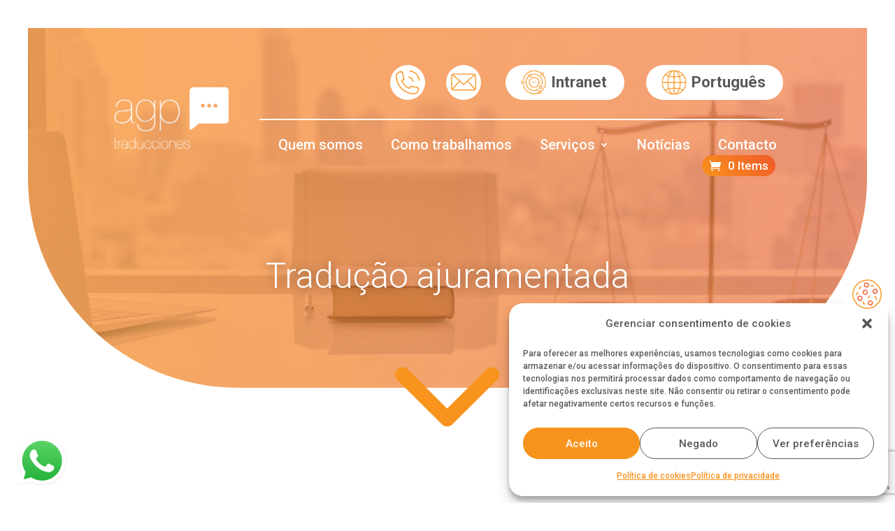

--- FILE ---
content_type: text/html; charset="utf-8"
request_url: https://hola.leenvia.com//subscriber/iForm.php?7fa98d64ba91b270
body_size: 2401
content:
<!DOCTYPE html>
<html>
<head>
    <title>AGP Traducciones</title>
    <link rel="shortcut icon" href="mail.ico">
    <meta http-equiv="Content-Type" content="text/html; charset=utf-8">
    <meta name="viewport" content="width=device-width; initial-scale=1.0; maximum-scale=1.0; minimum-scale=1.0;" />
    <link href="https://hola.leenvia.com//inc/css/bootstrap-4.3.1/css/bootstrap.min.css" rel="stylesheet" type="text/css" >
    <link href="https://hola.leenvia.com//inc/css/jquery-ui.min.css" rel="stylesheet" type="text/css" >
    <script src="https://hola.leenvia.com//inc/js/iForm_sub.js" type="text/javascript" ></script>
    <style>
       /* html {padding: 0;margin: 0;}
        body {
            padding: 10px;margin: 0;
            font-family: Verdana, tahoma, arial, sans-serif;
            font-size: 12pt;
            color: #404040;
        }
        input[type="email"], input[type=text], select, textarea {
            font-family: inherit;
            font-size: inherit;
            padding: 3px;
            border: 1px solid #aeaeae;border-radius: 2px;
            width: 100%;max-width: 220px !important;
        }*/
        #nvTitle {
            padding:0 5% 2% 0;
            font-family: Verdana, tahoma, arial, sans-serif;
            font-size: 16pt;
            color: #0055aa;
            word-wrap: break-word;
        }

        @media  (max-width: 360px) { /*smaller than 350px*/
          /*  label {
                color: #333;
                display: block;
                padding: 10px 0 5px 0;
                font-weight: 400;
            }
            form div:first-child label {
                padding: 15px 0 5px 0;
            }
            input[type="email"], input[type=text], select, textarea {
                display: block;
            }
            input[type="checkbox"], input[type="radio"] {
                display: inline;
            }*/
            .nvbutton {
                text-align: center;
            }
        }
        @media  (min-width: 361px) { /*screen larger than 350px*/
            #nvf {min-width: 350px}
            /*label {
                padding: 5px 0 5px 0;
                font-weight: 400;
                color: #333;
            }*/
            .nvbutton {
                padding-left: 156px;
            }
        }
        input[type=checkbox] {
            margin-left: -10px;
            margin-right: 10px;
        }
        /*input[type=submit]{
            font-family: arial, Verdana, tahoma, sans-serif;
            font-size: 12pt;
            color:#555555;font-weight:bold;text-decoration:none;text-shadow:0 1px 1px rgba(255, 255, 255, 0.75);
            border-radius:4px;
            border:1px solid #999999; box-shadow:0 1px 0 rgba(255, 255, 255, 0.2) inset, 0 1px 2px rgba(0, 0, 0, 0.05);
            display:inline-block;
            vertical-align:baseline;
            cursor:pointer;
            margin:10px 0 10px 0;
            padding:5px 25px;
            background:linear-gradient(to bottom, #FFFFFF 0px, #E6E6E6 100%) repeat scroll 0 0 #E6E6E6;
            background:-webkit-gradient(linear,left top,left bottom,from(#FFFFFF),to(#E6E6E6));
            outline:0;
        }
        input[type=submit]:hover{color:#000000;background:linear-gradient(to bottom, #E6E6E6 0px, #CCCCCC 100%) repeat scroll 0 0 #CCCCCC;background:-webkit-gradient(linear,left top,left bottom,from(#E6E6E6),to(#CCCCCC));}
        input[type=submit]:focus,
        input[type=submit]:active{color:#000000;}
        input[type=submit]:disabled{color:#cccccc;}*/
    </style>
</head>
<body style="background-color: transparent;">
<div class="container-fluid">
    <div style="margin-left:auto;margin-right:auto;margin-top:40px;font-family: Verdana, tahoma, arial, sans-serif;font-size: 14px"><script language="Javascript" type="text/javascript">
	function trim(str) {
		str = str.replace(/^\s*$/, '');
		return str;
	}

	function $Npro(field) {
		var element = document.getElementById(field);
		return element;
	}

	function emailvalidation(field, errorMessage) {
		var goodEmail = field.value.match(/[a-zA-Z0-9!#$%&'*+/=?^_`{|}~-]+(?:\.[a-zA-Z0-9!#$%&'*+/=?^_`{|}~-]+)*@(?:[a-zA-Z0-9](?:[a-zA-Z0-9-]*[a-zA-Z0-9])?\.)+[a-zA-Z0-9](?:[a-zA-Z0-9-]*[a-zA-Z0-9])?/);
		apos = field.value.indexOf("@");
		dotpos = field.value.lastIndexOf(".");
		lastpos = field.value.length - 1;
		tldLen = lastpos - dotpos;
		dmLen = dotpos - apos - 1;
		var badEmail = (tldLen < 2 || dmLen < 2 || apos < 1);
		if (!goodEmail || badEmail) {
			$Npro("Error").innerHTML = errorMessage;
			$Npro("Error").style.display = "inline";
			field.focus();
			field.select();
			return false;
		} else {
			return true;
		}
	}

	function emptyvalidation(entered, errorMessage) {
		$Npro("Error").innerHTML = "";
		with(entered) {
			if (trim(value) == null || trim(value) == "") {
				/*alert(errorMessage);*/
				$Npro("Error").innerHTML = errorMessage;
				$Npro("Error").style.display = "inline";
				return false;
			} else {
				return true;
			}
		}
	}

	function emptyCheckbox(entered, errorMessage) {
		$Npro("Error").innerHTML = "";
		with(entered) {
			var checkFound = false;
			var f = entered.length;
			if (typeof f == "undefined" && entered.checked == false) {
				checkFound = false;
			}
			if (typeof f == "undefined" && entered.checked == true) {
				checkFound = true;
			}
			for (var i = 0; i < entered.length; i++)
				if (entered[i].checked == true) {
					checkFound = true;
				}
			if (checkFound != true) {
				/*alert ("Por favor seleccione al menos una lista");*/
				$Npro("Error").innerHTML = errorMessage;
				$Npro("Error").style.display = "inline";
				return false;
			} else {
				return true;
			}
		}
	} //emptyCheckbox
	function formvalidation(thisform) {
		with(thisform) {
			if (emailvalidation(email, "Por favor insira um endereço de e-mail válido") == false) {
				email.focus();
				return false;
			}
			if (emptyvalidation(verificationcode, "Por favor insira seu código de verificação") == false) {
				verificationcode.focus();
				return false;
			}
			if ($Npro("verificationcode").value != $Npro("sesCode").innerHTML) {
				$Npro("Error").innerHTML = 'Código de verificación  es diferente!';
				return false;
			}
		}
		document.getElementById("nv_submit").disabled = true;
	}
</script>
<style>
	.container-fluid {
		padding: 0 !important;
	}

	#nvf {

		color: #fff;
	}

	a,
	a:hover {
		color: #fff;
	}

	#nv_submit {
		color: #fff !important;
		border-width: 3px !important;
		border-radius: 50px;
		letter-spacing: 3px;
		font-size: 24px;
		font-family: 'Baloo', sans-serif !important;
		background-color: RGBA(0, 0, 0, 0) !important;
		border-color: #fff !important;
	}

	#email,
	#verificationcode {
		border-width: 0;
		border-radius: 0;
		color: #999;
		font-size: 14px;
		padding: 15px;
		background: #F2F2F2;
		margin-bottom: 15px;
		padding-top: 10px !important;
		padding-right: 15px !important;
		padding-bottom: 10px !important;
		padding-left: 15px !important;
	}

	#sesCode {
		color: #fff;
	}

	.cont_aviso {
		padding: 10px;
	}

	#centrador {
		margin: 0 auto;
		width: 40%;
		min-width: 300px;
	}

	h2 {
		text-align: center;
		color: #fff;
		margin-bottom: 30px;
	}
</style>
<div id="nvf">
	<div id="centrador">
		<h2>Assine a nossa newsletter!</h2>
		<form onsubmit="return formvalidation(this)" method="post" target="_blank" name="nvform" id="nvform" action="https://hola.leenvia.com//subscriber/optIn2.php" autocomplete="off">
			<input type="hidden" name="listSettingsID" value="2"> <input type="hidden" name="idAdmin" value="7f97a671">
			<input type="hidden" name="nvFormTracker" value="5">
			<div class="">

				<div class="">
					<input type="email" class="form-control" placeholder="
Seu email" name="email" id="email" value="" onchange="emailvalidation(this,'E-mail inválido');">
				</div>
			</div>
			<input type="hidden" name="idList[]" value="2">
			<div class="">

				<div class="">
					<input type="text" placeholder="Código de verificação (insira o valor de abaixo)" name="verificationcode" id="verificationcode" value="" class="form-control"> <span id="sesCode">2763</span>
				</div>
			</div>
			<div class="cont_aviso">
				<input id="aviso_legal" type="checkbox" required="requierd" /> Aceito o <a href="https://agptraducciones.com/pt/aviso-legal/" target="_blank">aviso legal</a> e a <a href="https://agptraducciones.com/pt/politica-de-privacidad/" target="_blank">política de privacidade</a>.
			</div>
			<div class="row py-1">
				<div class="col-md-6 col-lg-6" style="display:inline-block;vertical-align:top;padding:7px 0;text-align: center"><span id="Error" style="color:red;display:none;"></span></div>
			</div>
			<div class="">
				<div class="text-center">
					<input type="submit" class="btn btn-secondary  nv_submit" id="nv_submit" value="Subscrever">
				</div>
			</div>
		</form>
	</div>
</div></div>
</div>
</body></html>

--- FILE ---
content_type: text/html; charset=utf-8
request_url: https://www.google.com/recaptcha/api2/anchor?ar=1&k=6Lco_TwpAAAAAEzbk7hABOLHRV6mu2325-pKt5jj&co=aHR0cHM6Ly93d3cuYWdwdHJhZHVjY2lvbmVzLmNvbTo0NDM.&hl=en&v=PoyoqOPhxBO7pBk68S4YbpHZ&size=invisible&anchor-ms=20000&execute-ms=30000&cb=6gpvi5crdn21
body_size: 48524
content:
<!DOCTYPE HTML><html dir="ltr" lang="en"><head><meta http-equiv="Content-Type" content="text/html; charset=UTF-8">
<meta http-equiv="X-UA-Compatible" content="IE=edge">
<title>reCAPTCHA</title>
<style type="text/css">
/* cyrillic-ext */
@font-face {
  font-family: 'Roboto';
  font-style: normal;
  font-weight: 400;
  font-stretch: 100%;
  src: url(//fonts.gstatic.com/s/roboto/v48/KFO7CnqEu92Fr1ME7kSn66aGLdTylUAMa3GUBHMdazTgWw.woff2) format('woff2');
  unicode-range: U+0460-052F, U+1C80-1C8A, U+20B4, U+2DE0-2DFF, U+A640-A69F, U+FE2E-FE2F;
}
/* cyrillic */
@font-face {
  font-family: 'Roboto';
  font-style: normal;
  font-weight: 400;
  font-stretch: 100%;
  src: url(//fonts.gstatic.com/s/roboto/v48/KFO7CnqEu92Fr1ME7kSn66aGLdTylUAMa3iUBHMdazTgWw.woff2) format('woff2');
  unicode-range: U+0301, U+0400-045F, U+0490-0491, U+04B0-04B1, U+2116;
}
/* greek-ext */
@font-face {
  font-family: 'Roboto';
  font-style: normal;
  font-weight: 400;
  font-stretch: 100%;
  src: url(//fonts.gstatic.com/s/roboto/v48/KFO7CnqEu92Fr1ME7kSn66aGLdTylUAMa3CUBHMdazTgWw.woff2) format('woff2');
  unicode-range: U+1F00-1FFF;
}
/* greek */
@font-face {
  font-family: 'Roboto';
  font-style: normal;
  font-weight: 400;
  font-stretch: 100%;
  src: url(//fonts.gstatic.com/s/roboto/v48/KFO7CnqEu92Fr1ME7kSn66aGLdTylUAMa3-UBHMdazTgWw.woff2) format('woff2');
  unicode-range: U+0370-0377, U+037A-037F, U+0384-038A, U+038C, U+038E-03A1, U+03A3-03FF;
}
/* math */
@font-face {
  font-family: 'Roboto';
  font-style: normal;
  font-weight: 400;
  font-stretch: 100%;
  src: url(//fonts.gstatic.com/s/roboto/v48/KFO7CnqEu92Fr1ME7kSn66aGLdTylUAMawCUBHMdazTgWw.woff2) format('woff2');
  unicode-range: U+0302-0303, U+0305, U+0307-0308, U+0310, U+0312, U+0315, U+031A, U+0326-0327, U+032C, U+032F-0330, U+0332-0333, U+0338, U+033A, U+0346, U+034D, U+0391-03A1, U+03A3-03A9, U+03B1-03C9, U+03D1, U+03D5-03D6, U+03F0-03F1, U+03F4-03F5, U+2016-2017, U+2034-2038, U+203C, U+2040, U+2043, U+2047, U+2050, U+2057, U+205F, U+2070-2071, U+2074-208E, U+2090-209C, U+20D0-20DC, U+20E1, U+20E5-20EF, U+2100-2112, U+2114-2115, U+2117-2121, U+2123-214F, U+2190, U+2192, U+2194-21AE, U+21B0-21E5, U+21F1-21F2, U+21F4-2211, U+2213-2214, U+2216-22FF, U+2308-230B, U+2310, U+2319, U+231C-2321, U+2336-237A, U+237C, U+2395, U+239B-23B7, U+23D0, U+23DC-23E1, U+2474-2475, U+25AF, U+25B3, U+25B7, U+25BD, U+25C1, U+25CA, U+25CC, U+25FB, U+266D-266F, U+27C0-27FF, U+2900-2AFF, U+2B0E-2B11, U+2B30-2B4C, U+2BFE, U+3030, U+FF5B, U+FF5D, U+1D400-1D7FF, U+1EE00-1EEFF;
}
/* symbols */
@font-face {
  font-family: 'Roboto';
  font-style: normal;
  font-weight: 400;
  font-stretch: 100%;
  src: url(//fonts.gstatic.com/s/roboto/v48/KFO7CnqEu92Fr1ME7kSn66aGLdTylUAMaxKUBHMdazTgWw.woff2) format('woff2');
  unicode-range: U+0001-000C, U+000E-001F, U+007F-009F, U+20DD-20E0, U+20E2-20E4, U+2150-218F, U+2190, U+2192, U+2194-2199, U+21AF, U+21E6-21F0, U+21F3, U+2218-2219, U+2299, U+22C4-22C6, U+2300-243F, U+2440-244A, U+2460-24FF, U+25A0-27BF, U+2800-28FF, U+2921-2922, U+2981, U+29BF, U+29EB, U+2B00-2BFF, U+4DC0-4DFF, U+FFF9-FFFB, U+10140-1018E, U+10190-1019C, U+101A0, U+101D0-101FD, U+102E0-102FB, U+10E60-10E7E, U+1D2C0-1D2D3, U+1D2E0-1D37F, U+1F000-1F0FF, U+1F100-1F1AD, U+1F1E6-1F1FF, U+1F30D-1F30F, U+1F315, U+1F31C, U+1F31E, U+1F320-1F32C, U+1F336, U+1F378, U+1F37D, U+1F382, U+1F393-1F39F, U+1F3A7-1F3A8, U+1F3AC-1F3AF, U+1F3C2, U+1F3C4-1F3C6, U+1F3CA-1F3CE, U+1F3D4-1F3E0, U+1F3ED, U+1F3F1-1F3F3, U+1F3F5-1F3F7, U+1F408, U+1F415, U+1F41F, U+1F426, U+1F43F, U+1F441-1F442, U+1F444, U+1F446-1F449, U+1F44C-1F44E, U+1F453, U+1F46A, U+1F47D, U+1F4A3, U+1F4B0, U+1F4B3, U+1F4B9, U+1F4BB, U+1F4BF, U+1F4C8-1F4CB, U+1F4D6, U+1F4DA, U+1F4DF, U+1F4E3-1F4E6, U+1F4EA-1F4ED, U+1F4F7, U+1F4F9-1F4FB, U+1F4FD-1F4FE, U+1F503, U+1F507-1F50B, U+1F50D, U+1F512-1F513, U+1F53E-1F54A, U+1F54F-1F5FA, U+1F610, U+1F650-1F67F, U+1F687, U+1F68D, U+1F691, U+1F694, U+1F698, U+1F6AD, U+1F6B2, U+1F6B9-1F6BA, U+1F6BC, U+1F6C6-1F6CF, U+1F6D3-1F6D7, U+1F6E0-1F6EA, U+1F6F0-1F6F3, U+1F6F7-1F6FC, U+1F700-1F7FF, U+1F800-1F80B, U+1F810-1F847, U+1F850-1F859, U+1F860-1F887, U+1F890-1F8AD, U+1F8B0-1F8BB, U+1F8C0-1F8C1, U+1F900-1F90B, U+1F93B, U+1F946, U+1F984, U+1F996, U+1F9E9, U+1FA00-1FA6F, U+1FA70-1FA7C, U+1FA80-1FA89, U+1FA8F-1FAC6, U+1FACE-1FADC, U+1FADF-1FAE9, U+1FAF0-1FAF8, U+1FB00-1FBFF;
}
/* vietnamese */
@font-face {
  font-family: 'Roboto';
  font-style: normal;
  font-weight: 400;
  font-stretch: 100%;
  src: url(//fonts.gstatic.com/s/roboto/v48/KFO7CnqEu92Fr1ME7kSn66aGLdTylUAMa3OUBHMdazTgWw.woff2) format('woff2');
  unicode-range: U+0102-0103, U+0110-0111, U+0128-0129, U+0168-0169, U+01A0-01A1, U+01AF-01B0, U+0300-0301, U+0303-0304, U+0308-0309, U+0323, U+0329, U+1EA0-1EF9, U+20AB;
}
/* latin-ext */
@font-face {
  font-family: 'Roboto';
  font-style: normal;
  font-weight: 400;
  font-stretch: 100%;
  src: url(//fonts.gstatic.com/s/roboto/v48/KFO7CnqEu92Fr1ME7kSn66aGLdTylUAMa3KUBHMdazTgWw.woff2) format('woff2');
  unicode-range: U+0100-02BA, U+02BD-02C5, U+02C7-02CC, U+02CE-02D7, U+02DD-02FF, U+0304, U+0308, U+0329, U+1D00-1DBF, U+1E00-1E9F, U+1EF2-1EFF, U+2020, U+20A0-20AB, U+20AD-20C0, U+2113, U+2C60-2C7F, U+A720-A7FF;
}
/* latin */
@font-face {
  font-family: 'Roboto';
  font-style: normal;
  font-weight: 400;
  font-stretch: 100%;
  src: url(//fonts.gstatic.com/s/roboto/v48/KFO7CnqEu92Fr1ME7kSn66aGLdTylUAMa3yUBHMdazQ.woff2) format('woff2');
  unicode-range: U+0000-00FF, U+0131, U+0152-0153, U+02BB-02BC, U+02C6, U+02DA, U+02DC, U+0304, U+0308, U+0329, U+2000-206F, U+20AC, U+2122, U+2191, U+2193, U+2212, U+2215, U+FEFF, U+FFFD;
}
/* cyrillic-ext */
@font-face {
  font-family: 'Roboto';
  font-style: normal;
  font-weight: 500;
  font-stretch: 100%;
  src: url(//fonts.gstatic.com/s/roboto/v48/KFO7CnqEu92Fr1ME7kSn66aGLdTylUAMa3GUBHMdazTgWw.woff2) format('woff2');
  unicode-range: U+0460-052F, U+1C80-1C8A, U+20B4, U+2DE0-2DFF, U+A640-A69F, U+FE2E-FE2F;
}
/* cyrillic */
@font-face {
  font-family: 'Roboto';
  font-style: normal;
  font-weight: 500;
  font-stretch: 100%;
  src: url(//fonts.gstatic.com/s/roboto/v48/KFO7CnqEu92Fr1ME7kSn66aGLdTylUAMa3iUBHMdazTgWw.woff2) format('woff2');
  unicode-range: U+0301, U+0400-045F, U+0490-0491, U+04B0-04B1, U+2116;
}
/* greek-ext */
@font-face {
  font-family: 'Roboto';
  font-style: normal;
  font-weight: 500;
  font-stretch: 100%;
  src: url(//fonts.gstatic.com/s/roboto/v48/KFO7CnqEu92Fr1ME7kSn66aGLdTylUAMa3CUBHMdazTgWw.woff2) format('woff2');
  unicode-range: U+1F00-1FFF;
}
/* greek */
@font-face {
  font-family: 'Roboto';
  font-style: normal;
  font-weight: 500;
  font-stretch: 100%;
  src: url(//fonts.gstatic.com/s/roboto/v48/KFO7CnqEu92Fr1ME7kSn66aGLdTylUAMa3-UBHMdazTgWw.woff2) format('woff2');
  unicode-range: U+0370-0377, U+037A-037F, U+0384-038A, U+038C, U+038E-03A1, U+03A3-03FF;
}
/* math */
@font-face {
  font-family: 'Roboto';
  font-style: normal;
  font-weight: 500;
  font-stretch: 100%;
  src: url(//fonts.gstatic.com/s/roboto/v48/KFO7CnqEu92Fr1ME7kSn66aGLdTylUAMawCUBHMdazTgWw.woff2) format('woff2');
  unicode-range: U+0302-0303, U+0305, U+0307-0308, U+0310, U+0312, U+0315, U+031A, U+0326-0327, U+032C, U+032F-0330, U+0332-0333, U+0338, U+033A, U+0346, U+034D, U+0391-03A1, U+03A3-03A9, U+03B1-03C9, U+03D1, U+03D5-03D6, U+03F0-03F1, U+03F4-03F5, U+2016-2017, U+2034-2038, U+203C, U+2040, U+2043, U+2047, U+2050, U+2057, U+205F, U+2070-2071, U+2074-208E, U+2090-209C, U+20D0-20DC, U+20E1, U+20E5-20EF, U+2100-2112, U+2114-2115, U+2117-2121, U+2123-214F, U+2190, U+2192, U+2194-21AE, U+21B0-21E5, U+21F1-21F2, U+21F4-2211, U+2213-2214, U+2216-22FF, U+2308-230B, U+2310, U+2319, U+231C-2321, U+2336-237A, U+237C, U+2395, U+239B-23B7, U+23D0, U+23DC-23E1, U+2474-2475, U+25AF, U+25B3, U+25B7, U+25BD, U+25C1, U+25CA, U+25CC, U+25FB, U+266D-266F, U+27C0-27FF, U+2900-2AFF, U+2B0E-2B11, U+2B30-2B4C, U+2BFE, U+3030, U+FF5B, U+FF5D, U+1D400-1D7FF, U+1EE00-1EEFF;
}
/* symbols */
@font-face {
  font-family: 'Roboto';
  font-style: normal;
  font-weight: 500;
  font-stretch: 100%;
  src: url(//fonts.gstatic.com/s/roboto/v48/KFO7CnqEu92Fr1ME7kSn66aGLdTylUAMaxKUBHMdazTgWw.woff2) format('woff2');
  unicode-range: U+0001-000C, U+000E-001F, U+007F-009F, U+20DD-20E0, U+20E2-20E4, U+2150-218F, U+2190, U+2192, U+2194-2199, U+21AF, U+21E6-21F0, U+21F3, U+2218-2219, U+2299, U+22C4-22C6, U+2300-243F, U+2440-244A, U+2460-24FF, U+25A0-27BF, U+2800-28FF, U+2921-2922, U+2981, U+29BF, U+29EB, U+2B00-2BFF, U+4DC0-4DFF, U+FFF9-FFFB, U+10140-1018E, U+10190-1019C, U+101A0, U+101D0-101FD, U+102E0-102FB, U+10E60-10E7E, U+1D2C0-1D2D3, U+1D2E0-1D37F, U+1F000-1F0FF, U+1F100-1F1AD, U+1F1E6-1F1FF, U+1F30D-1F30F, U+1F315, U+1F31C, U+1F31E, U+1F320-1F32C, U+1F336, U+1F378, U+1F37D, U+1F382, U+1F393-1F39F, U+1F3A7-1F3A8, U+1F3AC-1F3AF, U+1F3C2, U+1F3C4-1F3C6, U+1F3CA-1F3CE, U+1F3D4-1F3E0, U+1F3ED, U+1F3F1-1F3F3, U+1F3F5-1F3F7, U+1F408, U+1F415, U+1F41F, U+1F426, U+1F43F, U+1F441-1F442, U+1F444, U+1F446-1F449, U+1F44C-1F44E, U+1F453, U+1F46A, U+1F47D, U+1F4A3, U+1F4B0, U+1F4B3, U+1F4B9, U+1F4BB, U+1F4BF, U+1F4C8-1F4CB, U+1F4D6, U+1F4DA, U+1F4DF, U+1F4E3-1F4E6, U+1F4EA-1F4ED, U+1F4F7, U+1F4F9-1F4FB, U+1F4FD-1F4FE, U+1F503, U+1F507-1F50B, U+1F50D, U+1F512-1F513, U+1F53E-1F54A, U+1F54F-1F5FA, U+1F610, U+1F650-1F67F, U+1F687, U+1F68D, U+1F691, U+1F694, U+1F698, U+1F6AD, U+1F6B2, U+1F6B9-1F6BA, U+1F6BC, U+1F6C6-1F6CF, U+1F6D3-1F6D7, U+1F6E0-1F6EA, U+1F6F0-1F6F3, U+1F6F7-1F6FC, U+1F700-1F7FF, U+1F800-1F80B, U+1F810-1F847, U+1F850-1F859, U+1F860-1F887, U+1F890-1F8AD, U+1F8B0-1F8BB, U+1F8C0-1F8C1, U+1F900-1F90B, U+1F93B, U+1F946, U+1F984, U+1F996, U+1F9E9, U+1FA00-1FA6F, U+1FA70-1FA7C, U+1FA80-1FA89, U+1FA8F-1FAC6, U+1FACE-1FADC, U+1FADF-1FAE9, U+1FAF0-1FAF8, U+1FB00-1FBFF;
}
/* vietnamese */
@font-face {
  font-family: 'Roboto';
  font-style: normal;
  font-weight: 500;
  font-stretch: 100%;
  src: url(//fonts.gstatic.com/s/roboto/v48/KFO7CnqEu92Fr1ME7kSn66aGLdTylUAMa3OUBHMdazTgWw.woff2) format('woff2');
  unicode-range: U+0102-0103, U+0110-0111, U+0128-0129, U+0168-0169, U+01A0-01A1, U+01AF-01B0, U+0300-0301, U+0303-0304, U+0308-0309, U+0323, U+0329, U+1EA0-1EF9, U+20AB;
}
/* latin-ext */
@font-face {
  font-family: 'Roboto';
  font-style: normal;
  font-weight: 500;
  font-stretch: 100%;
  src: url(//fonts.gstatic.com/s/roboto/v48/KFO7CnqEu92Fr1ME7kSn66aGLdTylUAMa3KUBHMdazTgWw.woff2) format('woff2');
  unicode-range: U+0100-02BA, U+02BD-02C5, U+02C7-02CC, U+02CE-02D7, U+02DD-02FF, U+0304, U+0308, U+0329, U+1D00-1DBF, U+1E00-1E9F, U+1EF2-1EFF, U+2020, U+20A0-20AB, U+20AD-20C0, U+2113, U+2C60-2C7F, U+A720-A7FF;
}
/* latin */
@font-face {
  font-family: 'Roboto';
  font-style: normal;
  font-weight: 500;
  font-stretch: 100%;
  src: url(//fonts.gstatic.com/s/roboto/v48/KFO7CnqEu92Fr1ME7kSn66aGLdTylUAMa3yUBHMdazQ.woff2) format('woff2');
  unicode-range: U+0000-00FF, U+0131, U+0152-0153, U+02BB-02BC, U+02C6, U+02DA, U+02DC, U+0304, U+0308, U+0329, U+2000-206F, U+20AC, U+2122, U+2191, U+2193, U+2212, U+2215, U+FEFF, U+FFFD;
}
/* cyrillic-ext */
@font-face {
  font-family: 'Roboto';
  font-style: normal;
  font-weight: 900;
  font-stretch: 100%;
  src: url(//fonts.gstatic.com/s/roboto/v48/KFO7CnqEu92Fr1ME7kSn66aGLdTylUAMa3GUBHMdazTgWw.woff2) format('woff2');
  unicode-range: U+0460-052F, U+1C80-1C8A, U+20B4, U+2DE0-2DFF, U+A640-A69F, U+FE2E-FE2F;
}
/* cyrillic */
@font-face {
  font-family: 'Roboto';
  font-style: normal;
  font-weight: 900;
  font-stretch: 100%;
  src: url(//fonts.gstatic.com/s/roboto/v48/KFO7CnqEu92Fr1ME7kSn66aGLdTylUAMa3iUBHMdazTgWw.woff2) format('woff2');
  unicode-range: U+0301, U+0400-045F, U+0490-0491, U+04B0-04B1, U+2116;
}
/* greek-ext */
@font-face {
  font-family: 'Roboto';
  font-style: normal;
  font-weight: 900;
  font-stretch: 100%;
  src: url(//fonts.gstatic.com/s/roboto/v48/KFO7CnqEu92Fr1ME7kSn66aGLdTylUAMa3CUBHMdazTgWw.woff2) format('woff2');
  unicode-range: U+1F00-1FFF;
}
/* greek */
@font-face {
  font-family: 'Roboto';
  font-style: normal;
  font-weight: 900;
  font-stretch: 100%;
  src: url(//fonts.gstatic.com/s/roboto/v48/KFO7CnqEu92Fr1ME7kSn66aGLdTylUAMa3-UBHMdazTgWw.woff2) format('woff2');
  unicode-range: U+0370-0377, U+037A-037F, U+0384-038A, U+038C, U+038E-03A1, U+03A3-03FF;
}
/* math */
@font-face {
  font-family: 'Roboto';
  font-style: normal;
  font-weight: 900;
  font-stretch: 100%;
  src: url(//fonts.gstatic.com/s/roboto/v48/KFO7CnqEu92Fr1ME7kSn66aGLdTylUAMawCUBHMdazTgWw.woff2) format('woff2');
  unicode-range: U+0302-0303, U+0305, U+0307-0308, U+0310, U+0312, U+0315, U+031A, U+0326-0327, U+032C, U+032F-0330, U+0332-0333, U+0338, U+033A, U+0346, U+034D, U+0391-03A1, U+03A3-03A9, U+03B1-03C9, U+03D1, U+03D5-03D6, U+03F0-03F1, U+03F4-03F5, U+2016-2017, U+2034-2038, U+203C, U+2040, U+2043, U+2047, U+2050, U+2057, U+205F, U+2070-2071, U+2074-208E, U+2090-209C, U+20D0-20DC, U+20E1, U+20E5-20EF, U+2100-2112, U+2114-2115, U+2117-2121, U+2123-214F, U+2190, U+2192, U+2194-21AE, U+21B0-21E5, U+21F1-21F2, U+21F4-2211, U+2213-2214, U+2216-22FF, U+2308-230B, U+2310, U+2319, U+231C-2321, U+2336-237A, U+237C, U+2395, U+239B-23B7, U+23D0, U+23DC-23E1, U+2474-2475, U+25AF, U+25B3, U+25B7, U+25BD, U+25C1, U+25CA, U+25CC, U+25FB, U+266D-266F, U+27C0-27FF, U+2900-2AFF, U+2B0E-2B11, U+2B30-2B4C, U+2BFE, U+3030, U+FF5B, U+FF5D, U+1D400-1D7FF, U+1EE00-1EEFF;
}
/* symbols */
@font-face {
  font-family: 'Roboto';
  font-style: normal;
  font-weight: 900;
  font-stretch: 100%;
  src: url(//fonts.gstatic.com/s/roboto/v48/KFO7CnqEu92Fr1ME7kSn66aGLdTylUAMaxKUBHMdazTgWw.woff2) format('woff2');
  unicode-range: U+0001-000C, U+000E-001F, U+007F-009F, U+20DD-20E0, U+20E2-20E4, U+2150-218F, U+2190, U+2192, U+2194-2199, U+21AF, U+21E6-21F0, U+21F3, U+2218-2219, U+2299, U+22C4-22C6, U+2300-243F, U+2440-244A, U+2460-24FF, U+25A0-27BF, U+2800-28FF, U+2921-2922, U+2981, U+29BF, U+29EB, U+2B00-2BFF, U+4DC0-4DFF, U+FFF9-FFFB, U+10140-1018E, U+10190-1019C, U+101A0, U+101D0-101FD, U+102E0-102FB, U+10E60-10E7E, U+1D2C0-1D2D3, U+1D2E0-1D37F, U+1F000-1F0FF, U+1F100-1F1AD, U+1F1E6-1F1FF, U+1F30D-1F30F, U+1F315, U+1F31C, U+1F31E, U+1F320-1F32C, U+1F336, U+1F378, U+1F37D, U+1F382, U+1F393-1F39F, U+1F3A7-1F3A8, U+1F3AC-1F3AF, U+1F3C2, U+1F3C4-1F3C6, U+1F3CA-1F3CE, U+1F3D4-1F3E0, U+1F3ED, U+1F3F1-1F3F3, U+1F3F5-1F3F7, U+1F408, U+1F415, U+1F41F, U+1F426, U+1F43F, U+1F441-1F442, U+1F444, U+1F446-1F449, U+1F44C-1F44E, U+1F453, U+1F46A, U+1F47D, U+1F4A3, U+1F4B0, U+1F4B3, U+1F4B9, U+1F4BB, U+1F4BF, U+1F4C8-1F4CB, U+1F4D6, U+1F4DA, U+1F4DF, U+1F4E3-1F4E6, U+1F4EA-1F4ED, U+1F4F7, U+1F4F9-1F4FB, U+1F4FD-1F4FE, U+1F503, U+1F507-1F50B, U+1F50D, U+1F512-1F513, U+1F53E-1F54A, U+1F54F-1F5FA, U+1F610, U+1F650-1F67F, U+1F687, U+1F68D, U+1F691, U+1F694, U+1F698, U+1F6AD, U+1F6B2, U+1F6B9-1F6BA, U+1F6BC, U+1F6C6-1F6CF, U+1F6D3-1F6D7, U+1F6E0-1F6EA, U+1F6F0-1F6F3, U+1F6F7-1F6FC, U+1F700-1F7FF, U+1F800-1F80B, U+1F810-1F847, U+1F850-1F859, U+1F860-1F887, U+1F890-1F8AD, U+1F8B0-1F8BB, U+1F8C0-1F8C1, U+1F900-1F90B, U+1F93B, U+1F946, U+1F984, U+1F996, U+1F9E9, U+1FA00-1FA6F, U+1FA70-1FA7C, U+1FA80-1FA89, U+1FA8F-1FAC6, U+1FACE-1FADC, U+1FADF-1FAE9, U+1FAF0-1FAF8, U+1FB00-1FBFF;
}
/* vietnamese */
@font-face {
  font-family: 'Roboto';
  font-style: normal;
  font-weight: 900;
  font-stretch: 100%;
  src: url(//fonts.gstatic.com/s/roboto/v48/KFO7CnqEu92Fr1ME7kSn66aGLdTylUAMa3OUBHMdazTgWw.woff2) format('woff2');
  unicode-range: U+0102-0103, U+0110-0111, U+0128-0129, U+0168-0169, U+01A0-01A1, U+01AF-01B0, U+0300-0301, U+0303-0304, U+0308-0309, U+0323, U+0329, U+1EA0-1EF9, U+20AB;
}
/* latin-ext */
@font-face {
  font-family: 'Roboto';
  font-style: normal;
  font-weight: 900;
  font-stretch: 100%;
  src: url(//fonts.gstatic.com/s/roboto/v48/KFO7CnqEu92Fr1ME7kSn66aGLdTylUAMa3KUBHMdazTgWw.woff2) format('woff2');
  unicode-range: U+0100-02BA, U+02BD-02C5, U+02C7-02CC, U+02CE-02D7, U+02DD-02FF, U+0304, U+0308, U+0329, U+1D00-1DBF, U+1E00-1E9F, U+1EF2-1EFF, U+2020, U+20A0-20AB, U+20AD-20C0, U+2113, U+2C60-2C7F, U+A720-A7FF;
}
/* latin */
@font-face {
  font-family: 'Roboto';
  font-style: normal;
  font-weight: 900;
  font-stretch: 100%;
  src: url(//fonts.gstatic.com/s/roboto/v48/KFO7CnqEu92Fr1ME7kSn66aGLdTylUAMa3yUBHMdazQ.woff2) format('woff2');
  unicode-range: U+0000-00FF, U+0131, U+0152-0153, U+02BB-02BC, U+02C6, U+02DA, U+02DC, U+0304, U+0308, U+0329, U+2000-206F, U+20AC, U+2122, U+2191, U+2193, U+2212, U+2215, U+FEFF, U+FFFD;
}

</style>
<link rel="stylesheet" type="text/css" href="https://www.gstatic.com/recaptcha/releases/PoyoqOPhxBO7pBk68S4YbpHZ/styles__ltr.css">
<script nonce="HkAIUaHPgkhv69RAaAvOuA" type="text/javascript">window['__recaptcha_api'] = 'https://www.google.com/recaptcha/api2/';</script>
<script type="text/javascript" src="https://www.gstatic.com/recaptcha/releases/PoyoqOPhxBO7pBk68S4YbpHZ/recaptcha__en.js" nonce="HkAIUaHPgkhv69RAaAvOuA">
      
    </script></head>
<body><div id="rc-anchor-alert" class="rc-anchor-alert"></div>
<input type="hidden" id="recaptcha-token" value="[base64]">
<script type="text/javascript" nonce="HkAIUaHPgkhv69RAaAvOuA">
      recaptcha.anchor.Main.init("[\x22ainput\x22,[\x22bgdata\x22,\x22\x22,\[base64]/[base64]/[base64]/[base64]/[base64]/[base64]/[base64]/[base64]/[base64]/[base64]\\u003d\x22,\[base64]\x22,\x22wq8iWcKIP3oJw4nDp1/[base64]/Y8K9KMO7wo3DjWfCnDDClMObVMO1QBTCg8Kqwr3CqXMSwoJYw7sBJsKbwpsgWhjCuVYsbhdSQMKhwrvCtSlgaEQfwo3Cu8KQXcOxwoDDvXHDtHzCtMOEwrcAWTtow5c4GsKeG8OCw57DoEgqccKNwqdXYcOXwoXDvh/Dl2PCm1Q6Y8Ouw4MOwrlHwrJyYEfCusONRmchKcKfTG4VwrATGn7CpcKywr8XU8OTwpAdwq/DmcK4w4k3w6PCpw/[base64]/DqmJVw6zCkgnDrBzDiMORwpMyf1HCn8KqYjJJwrQ3wpwgw63ClcKOVBpuwrTCmsKsw74WZWLDksOQw7rChUhWw4vDkcK+HQpxdcOcLMOxw4nDqwnDlsOcwrjCg8ODFsO/[base64]/[base64]/CosOvwpHCsMOTGsKOw49Ff8KWDsKzSUESKhrDtCRvw60cwqzDmMO/[base64]/Dh8OGccKlCTfCnsKyw77Cr8OiA8O5wqkyUSQ+woPDncOpQn3Cr8OKw6rDk8O+wohMNsKSSm8DHm9ZJsO7csK5R8OzUwXCrk7DoMOMw4t+ax/DkcOLw7nDsRJOV8OFwo9dwrdRwrcmwo/Cp00+EhDDuHLDgcO+GsOEwol+wqHDp8O0wr/CjcKPM2xBSl3DonQawrvDiwE9OcOQO8K0w6nDssKiwr/DncKpw6QHQcOtw6HCpMKWVsOiw7IKS8KjwrrCjsOPSMKwHwHCiD/[base64]/wpLDjRfCncKZR8OfV8Khw4bDokfDq1VywoLCn8KNw4EvwqExw7/[base64]/CgErCv8ORw5zCsFMQECDCr8KKw6tJSsKlwqJtwqfDqBLDshopw4Qzw4YOwoXDihNUw7MgO8KqfSl5eA7DssOeSRLCicOuwrhAwqt9w5/CusOWw4AZS8OXw78+cR/Dj8KSw4MXwrsPWsOiwrZVAsKPwpHCpmPDpFHCh8OqwqVlVCkBw7d+csKaZ1MSwrcoPMKVwo/CrGRtG8KQZcKfXMKdOMOfHAvCgXvDpcKjXsKjJHxEw7VVGw7DlcKBwrE2f8K4PMKNw4PDljvCiSnDujx6AMK7EMKuwovCsU7CswA2cybDs0Egw4sSw6c8w7PCr2zChsO6LjvDtMOawq5BLsOvwqnDuDfCjcKQwqEAw6J1ccKbDcOzFMKWY8KzPsO/TUjCtXjCmMO6w7jCuyvCqiZiw4kJMlTDqsKhw6nDn8O9bEzDiC7DgsK0w4PCmXBpQMKXwpJUw4XDvizDsMKQwoYXwrAqfmfDvzAKehXDv8OVbsORMcKKwp/[base64]/[base64]/ClTTDocKmwq3DmjkIWzACw6fDmMOxG0siw598bykcCUXDmEgpw5DCp8OoPR8cfzRSw6jDvCrCriTCocKmw5TDhjhCw7x+w7xDPsO1w4nDkmF/[base64]/DrB3DlGEYL2xofMOKwp3CswhBasOyw6JawrvCvcO5w51owoVoFMO5bMKyewnCrMKfw5lsdcK7w597wpfCoSnDq8OvHBnCrXIKSBHDpMOKWMKxw5s/w6bDk8O7w63CnsKsO8OpwrZLw5fClAvDtsOCwo3CicOHwqQywoAAfzdcw6ogFsOJS8O0wq0Swo3CmsKLw6xmMmrCnsKMw5LCsTHDpcO3I8O9wq/[base64]/DjsKrw6gGw43DoV1gw5gowqYeCGHCj8KXwocBwoYMwqh5w5FNw7JdwrUCZ1s6woHCrBzDtsKbw4TDmUk8LsKNw5rDn8KsIlURFTHCiMKdbwjDv8OtTMONwqzCpRRFBcKnw6csAcO7w6l/ZMKlMsKzW0NywofDj8OVw6/CoQouwrh5wrLCj3/DkMKbZkdFw7lXw79mPSnDtcOFX2bCqTMswrBdw5gZYsOoZnERw6zChcOoL8Ohw6VCw5R9VwteZx7DsHMSKMOQfSvDoMOBasK3dFJIHcKdH8KZw5/DhhLChsOywpYrwpVcLlhBwrLCoSoxZcOowr0jworCrsKUFVAMw4bDtBdGwrDDvwBJIHbChEjDvMOsaHhSw7PDp8OJw7oowp7Drm7CmlrDu3/[base64]/[base64]/RsOHw4rDgsKMwq5fI04Nwq7CisKVRSRNFSbCsQ9cMMOsdcOfPwJYw4zDhS/DgcK3bcOTUsKTAcO3a8OPGsKywqUKwqFhCBLDkCkyGkvDjiPDgyUvwo9tCRBSBmYIFFTCgMKxasKMHMKxw4HCojjDvnzCr8OPwovDqS9Mw7DDnMK4w7k+fsKhTsODw6zCuRTCgBPDhnUmdcKtYHnDjDxdH8K6w5sMw5RjOsKtbAljw7bCkR82QzgxwoDDkMK/D2vDlcOewobDiMOgw4s2LWNOwrXCj8KXw5l7AcKDw6fDqMKFGsKqw7PCu8Kdwq7Cs1MoHMKXwrBkw5N2EsKkwqvCmcKldQLDgsOOFgHDncKyDhLCi8K9wo3CgmvDvhfCgMO6woZaw43CtsOYDTrDvRrCrUTDqcOXwr/DvzzCsWUAw41nKsOYZcKhw4TDnT7CuxjDmXzCiTM1IwYUw6wzw5jCkEN0HcOvJ8OXwpZVJhNRwpJAVyPDtg7DuMOZw5TDucKdwrEqwqJ0w4lza8OHwq0JwqXDs8KFwoAgw7TCuMOFS8O4dcOrOcOkKxcmwrIbwqdEPcOcw5s/XB/CnMK4B8KQayrCj8O+wp7DojrCtMKqw5orwpR+wrIQw4fCmwkjI8OjU01gCsK6w6MpBwQFw4DCng3CmmZEwqPDoFrCrknCuU8Fw781wrrDmD1bNELDk2zCnMKUwq9vw7s1JMK0w4TDu0DDvsOTw55ew5bDlMK6w4/CnjjCr8KOw78eQMOtXS/DqcOnw7p5KEFVw4YjY8OdwprCqlLCtMOJw4fCtgvDp8OxbX/[base64]/Dv0rDkcKjw7bConlaacKcH8K4eSjDh8OCECXCscOfD0vCj8KIYmTDhsKdAALCrQzDuhrCjD3DqFzDpBEzwqTCmcOBV8K9w5FgwpJBwpXDv8K8TFoKJylGwoPDjMKhw5kZw4zCk2XCnAMBXV/CosKzDgTDs8KTVx/Dl8K5XgjDhg7CqsKVLi/[base64]/DqwRQSlnDv8KpT8O5w4rDjAgLw70Jw4EJwqDDpyI1wovDsMOgw6dawo7Dt8K9w5AUVMKcwrvDuSMqW8KyL8O9AgILwqJlWyLDqMK7TcKWw7E3TsKWf1vCkRXCoMKFwo7CncKcwpx0IMOzfMKlwpTDv8Kxw599w7vDiDbCpcK+woMTSANrFh4ywprCqsKCN8OlW8K2ZR/CjTjCi8Kpw6UKwrc3AcOpCSxgw6DCusKkQnN0TiDChcKOCXnDn1ZMY8OlGsK6fgATwprDpMOpwozDiT8vccO4w7XCoMKTw4wCw4hsw5dxwqLDrcOBWcOjZsOZw4wPwowQWcK2IzcTw77CjREmw4/CkDQswpHDi2HCnkwZw6PCrsO4w5xIOCnDscOpwqIPBMOoWsKjw5c2O8OKAVMjaS/Dg8K4dcOlEcO3Gw5hUcOFLMK4bVFnIS3DrcOKw79uX8OiR1YMTmd2w6zCj8OmZ3jDuwPDtS7CmwvCr8Kvw40WAsOXwoPCtx/CgsOzbyDDphU0fghQTMKXN8K0ZBLCuC8cwq9fLgDCocOsw6fChcKmCTkow6HCrWVCRQjCtsKawr3DtMOhwp/DmsOWw53DvcOew4ZjaX7DqsKPCyd/LsKmw45dw5PCgsO/wqTDhm3Di8KkwqvChMKBwpYwScKNNHfDucKCUMKXbsOaw5/DlBJBwq9VwoYqVcKcChDDjcKewrzCv2HDrcOiwp/[base64]/Dvh7CmAIfEA1uLz1KMUIQwrAYw7gTwpjCisKlDMKyw57DvkJGDHMrccK8XwTDucKNw4TDtMKmd1fCkMOILGbDjMKnAXDDtT9qwoLCoHUVwpzDjh9fChbCnMO6RDAtcTVwwr/CsVtoIHc5wrlhK8Oew68lCcK0wokyw4wgUsOnwpDDol4xwojDsHTCrsOycV/DjMKSVMOpccKVwqDDo8KqcjsSw5DDuVJzFMKIwqk6VzrDjiMaw4JOJEdPw7vDnmR1wrHChcOqCsK3wobCoHfDpSgrw5TCkxJIQmVWQADClzRlCMKPdV7CicKjwoFOY3Jnwp09w7kSOVTCpMK/CHtKHGQ5wo/Cj8OeOwbCjXvDskIaasKRC8KqwrcUw73CgsOdw6fDhMOCw6sSQsK8wpVOacKFw6PClRnCr8O9wrPCmlwWw6zChmvCsCvCgcKPSSfDqVh5w6/CnwAFw4DDp8Kkw67DmC/DuMOdw4hZwpLCn3PCpMKnDy4gwp/DoBrDo8KkWcKyfcOTGznCmWhtWsK6d8OpBjfDuMOuw4l0GF7Dn1kOacKFw7bDiMK3P8OgNcOMbcKsw7fCj2TDulbDl8Kpb8KAwohLw4DDhk9fLlbDpRvDo0t/WwhlwoLDuQHCqcOKH2TCrcKLasOBd8KHbn3Ck8KvwrTDqsKxDjzCl0HDqW8Vw7DCn8Kmw7TCocKUw71cQhjCvcKSwqssPMKRw6nDrQ7CvcO9worDvhVSScKIw5ImKcKZw5PCq0QuS0rDk1Zjw6HDtMKqwo8HWg/CvDdUw4HCi20/[base64]/Dv2zCuB3CpMK7TxYow7jCmsO9UTvDhsKJWcKSwrJJRcOXw78xe399ejYMwpTCm8O0fcK/wrXDosO8fMOMw51wI8KISlHDvmnCr27CqsKowr7CvgsUwqdPNsKMEcKpS8KDIMKdTmjDrMOWwo0hERDDtSdfw7LCgDJYw7ZEf3JOw6sOw6JGw7bCvcK7bMKyCAkJw7IwEMKPwqjCo8OLTE7Cj2UWw5g9w4rDscOZO3HDjsO5Q1/Dr8KmwozCg8Oiw7DCq8OZccOIJHvDssKTA8KXwoo7YDHDncO1wpkOIMKowpvDtT4JSMOCfsK4wrPCisK9CD3Cg8OoHsK6w4PDuybCvSHDnsO+EjgYwonDqsOzPSFRw6N7wrY7PsOIwq0MEMKMwp3CqRfDmwwhPcKCw6DCsw1iw43Cgx1Ow6NMwrMyw6cFCk3Diz3CvW/DgMKNR8O2DcKgw6/DhcKqw7sawq7DsMKeNcO1w4BDw7thTnE/OhkmwrXDn8KfDi3DusKIW8KACsKDCV/Cv8OywobDj1RvRnjDtcOJWcOsw5B7YDDDpRlEwqHDiWvCtEHDpsKJScOoVQHDuT3CtU7DgMOjw4rDssOCwpDCs3o/[base64]/ClUcCwpo4GBrDu8KOKsOswqjCsT4jwoorCADCqA3DpxQnMsKjNRbDuGTDk2/CiMO5LMKOWm7DrMOgDAwzcsKBVU/CqcKGU8OHVMOhwqVdcwLDi8KYXsONE8ODwo/DtsKXwoPCrm3ChlQtPcOxUFrDuMKlwqUIwqXCh8Klwo3CtCY6w4A+woTCpk/DhCFeLyleS8Ogw63Dv8OGLcKOTMONTMOhTCNvXwM2LMKzwrpIGCfDsMKQwofCgHs5w4PDtUpvMsKyV3PDusKQw5TDnMO4fClYO8KLXkDCsTAVw4PCvsKMM8OIw7PDrwLDpQ3Dn3DDiBjCmcKhw7vCoMK/wp8Iw7/DsGvDocKUCyxTw7MnwqHDpsOSwonCp8OGwqdMw4TDgMO+Al/CpGbClEhzDsOzQMORAER8PyrDmURow6F3w7HDhFABw5ICw509WSDCr8KwwpbDu8OvTcOiGsOffkLDtQrCtU/CvMKhKnjCusK2DGw0wpPCmTfCsMKrwozCnwLChGZ+wrVOG8KZSxNuw5kcBz/CksKnw5xjw5dvUSHDrwR9wpEkw4bDnGXDpMKbw59SLz3Dq2fDusKASsOAwqcrw4k1KcO0w6DCvFDDvwTDrsKMOMODS3bDkDgpJsOJAA4Dw43Cu8O/TRTDoMKRw4UdUS3DssOsw6XDtsO+w4loQwvDjAXDmcO2N2R0SMOFQsK4wpDCm8KXGEgAwogGw5fDm8OKdMKtRMKCwqw7ZjTDs30mW8OFw4tcw7DDsMOwSsK3wqjDqgJKXnvDscKmw7jCtCbDtsO/fMKYKsORWSrDksOHw5rDiMOFwp3DqsK8PQzDtwJXwpYwNMK0MsOhRivChCw6UQQQwr7CuVAAczBNYcKIKcKSwrt9wrZ2fMOoFCrDlADDhMOFSGvDvhdhP8KnwqfCtTLDmcKvw6YneA3CicOmw5vDgwMxwqfDqAPDmMOMw7rDqz3Dnk/[base64]/DoktRw79cB8OEA23CiCLDgMO/w5BzwqzCnMK8wrXDosKkWFTCk8KLwohOa8OPw4XChiEawpUraDt9w4wDw5LDmsOtNxw8w5lGw47Dr8KiAcK4w750w6IiI8Kpw7kowoPDjUJaeTI2woQTw6fCpcKJwrHCszBFwrtqwpnDoA/DmcKewr5DZ8OnKBLCmUQydH/DgMOXfsKvw4hqQ0bCkycUccKYw7vCnMKPwqjCosK7wrrDt8OAFRLCocKuYMK9wqbCki5BDMO9w7nCncK+wq3CgUXCjMK0FAN4XcOsBcKPayZKXsOsNw/[base64]/CryjCvMOKw6PCtTfCmMO0wpzCpsKEw4Rnwqx0RsO/[base64]/CpsODwqBIwoPChMOnRMOHw6fDhcOuYMOHcsKfw4RJwrzDhjEUBlXCkho7GwHDjMKnwrnDssOowqvCs8Orwr/Cp2tAw7jDqMKJw6DDuyx1LsKcUm4GGRnDgijDp0vCkMOuc8K/ZTMoIsO5w5dpe8KEAMOrwpA0RsKOwrLDtcO6woQaZi0RQn59wrDDhDAsJcKqREPDl8OqT27DmQzCscKzw7Ebw6TCksO9wqsaKsKCw69Xw4vCoEHCpsOEwqgjZsOGQULDqcOTG1xgwrYUXGPDlcKTw5vDnMONwosResK6JS4rw6Q/[base64]/Cl2BpPcOFw5/ClsOhwo3Do8O+JcOJQjbDs8KWw7wgw7hMIMO+eMOHYsOhwptZBF9GNcOdQ8Oqw7vDh05qDS/DvsOuBR1wdcKEU8O8BCJ5OMKswqRww7VqFVXChEEhwrLDpxZBZhZlw4bDlsKCwpczV3LDrMOYw7AkZjhTw6kqwpp0YcK/OSnDm8O9wpjClS8NI8OgwoogwqUzdMOMIcOxwpJMDGIVMsKWwoHDsgTCjg19wqcLw4nCqMKww51MYhDCkUVyw5IEwpXDr8KEXVw9wpHCpmsGKA0Lwp3DosK8bMOqw6rDusO1wr/[base64]/DiDkGw6gewpvCnsOOw5wqwpFKLHvCvxoGw61RwprDlcOnBE/DgkNfOlvCj8O8wpk2wqbCnxjChsOmw7PCmcOaGlw/wrZRw74uF8O6cMKYw7XCjcOhwpPCi8OQwr0mc3/CumZoIW1Kw5RLKMKEw6BKwq9Ww5jDscKkcMKZOzPCmnHCmkPCosKqOW8Lw5rDrsOWCF/DlH5DwoTCmMKVwqPDo3kQw6UjCGzDuMOXwoFNw7x6wow7w7HCmCnDocKISCLDvCsIHmvDocONw5vCvsOGdnl3w7fDvMOTwppzwpE8w45AMWfDmE/DlMKkwr/[base64]/FMOvPMKvG8ORw6bCgRkJR8KOMTkIw6LDhTnCp8OfworCkW7DiC4hw6QfwoLCqUYdwoXCscK3wqjDnmbDnnrDvz/CllABw6vCt2IqGMO9dAjDk8OFIsKGw4jChTIebcKDO0zCh3XCpzcaw5R1w67CjSbDnlzDk1XCmQhRSMO1DsKrAsO+H1LDl8Oywqttw7jDiMO7wrPDrcO3wpnCoMOLwrTCusOTw70QSXJWUn/[base64]/DmRMnaMKJwo8PwrDCgMKvZsKHFiLCuSnCmVjCkD43w7BowpDDjWtvT8OqKsKlTcK9w44IPUdRH0DDrcOrEzkkwp/CjwfCmgXCgsOAYsOQw7wwwpxYwoshw4XCpiPCgCdnWx8UaiDCnlLDnD7Doh9MNMOJwo81w6PCi2/Cg8OOw6bDtMOrflnCpMKIwpg/[base64]/U35iCzNKw5hIwos3w5EKW8K6wpNnwqcxwqjCmMOfBcKfADZRSD7DisKsw7AdDMKrwogpTsOwwpNABMOjJMO0XcOXAsKWworDgCbDpMK9fEVxecKJw6hnwrvDtWBHRMKtwpRPOxHCoyU7IjQZQizDucK0w6bCrlPCiMKfw40zw64uwoAqA8O/[base64]/[base64]/CqhcGHTUaw5bCp119w6w6w5gLworClcOMw7/Cii5gw7o8CcK1eMOWSMKpfMKME0XCqSYccid0wqXDucOwccOkcTnDp8OxGsOww5JJw4TCq1HCqsK6wqzClkvDvcKNwr/Dkl/[base64]/Cp1YRw51YDsOkwoE7w7V/[base64]/Cr8KPw4LCncO2w4nDmzkDwoBfw4bDqMOTwpHDi2/DgsOfw7lqNyYRNlfDrX1vVwjCsjvDrBNjV8KnwrXDhEDCpHNnIMK+w7BDU8KDMSLCnMKUwqBVDcObIRLCjcKkwr7DpMO8wrLCkiTCqng0aREDw5bDtMOYFMK9PWxyM8Oiw7F/w4TCqMOwwqDDtsK+wrHDiMKTUnTCj0UhwrxKw4DDqsOXSzPCmglBwoIow53Ds8Omw5bCgF0mwo/[base64]/wpNREcKYZGBJwr3CpsKGwqwUw55dw4wsCMO/w5LChsOiE8ObSEF2wonCi8OzwozDvmLDoC7DocKaaMO0AC4cw7bCqMOOwqoiBSJuwrjDtQ7CssOUCsO8wq9wZE/DjTzChz9+wogRXxppw68Ow6nDrcOfQGLDqGnDvsOjOyLDnwPDjcO+w65hwofDssOCE07Dk1MfECzDi8ONwpnDrcKJw4B3SMK5fsK9wo47MBwrIsOBw5gpwoVZC25nDGsbIMOdw4scIARTbivDu8OqOMK/wpPCkFDDiMKHagLCqx7Crnp2WsOPw5tQwqnCqcKiw59vw6Bvwrc4Sn9iCHURb0zCjsOhNcOMdjEQN8OWwpskacO1wo9BacKuA39Twq13VsOlw43DvcKsRD9Hw4lHwqnCp0jCosKAw7I9HWHCn8Ogw7TCqww3FcKTwrHCjX3DtcK+wooGw5JAZ13CosKGwo/DilzDgsK3bcO3KhNdwq7CohMmQh1DwoVWw67DlMOxw5zDjcK5wqrDkHHDhsKgwqcmwp5Tw6cyNMKSw4PCm1jCtS/CmDB5I8KYasKzOGYhwp4qdsOBwroiwpdbU8Kew6g0w5xyScOIw6N9McOSEMOBw6MPwqolMcOfwqhJbQx4bH5fwpckJBbDlFFbwr7DuGTDk8KSZRXCmMKiwrXDtMKzwrAUwoYrBD83FSxEEsOqwrwibwpRwqAtUMK/w43Dt8OnaR/Dj8OLw7YCATPCt1odwol5wr1uNsKcwrzCgiALS8Olwo0owpjDvTrClsKeNcKcBsKSJX/[base64]/CiMKkw7RwCMOtwoBVw7LCpwzCqgx/w7zCnsOZwpN5w6IZJsOqwrUNUU1NE8KEewvCtzrCtMOpwoBCwqBqwrnCsQ/CuBsoe2I5UcOLw43Cm8K9wqNmTGcCw5RcBFzDgFIxUntJw41xwpQQCMKbY8KBFXvDqsKjXcOKA8K4Z3fDmlgxMgFTwrRSwqIGOFc6Z3wSw7/ChMOMNMOIw6zDo8OvacKPwpbCoSo5VMKJwpYuwoNcRnDDs3zCpcKWwqbCoMKvw7TDnwlSw4rDnzxow6oVT39lKsK2KMKCBMOVwq3CnMKHwofCkcKFIUgYw7NnKcKywrDCn3ooSMOUVcOiA8OIwr/CoMORw57DnUg1T8K1EcKlc1gQwqvCj8OtJcKCdsKQPm1Hw7DDqSYLJVU6wqbDhE/[base64]/CrsOHDkfCsTwxwp3CkXIPN17CvzMkM8OCbEfDg1oNw4XCqcKywpRAQ2DCvWUFFcKAHcOcworDuC7Du0bDncO1B8KLw6zDi8K4w6B3F1zDlMKGHMKXw5JzEsOTw5sMwrzCu8KAGcKhwoYPw5MhPMOTUgrDsMODw5Btwo/CosKKw4/CgMOsEArDncOWEjTCvAHDsljDl8KQw5toOcOneDhRGChmJFQww53CuTcFw63DqVfDn8Oywpk5wo7CtW0iIAbDvHI4GVXDtQ81w44kHDPCpsOYwojCtC9Ow7lkw7rDgcKfwoLCsWbCjcOGwrwZwr/CpcOhRcKUKx0sw7kwHsKNYMKUTjtbfsKiw4/[base64]/acKBw69wPcOLw40SbSrDhXzDuAXCtsKXDMOvw4PDnysmw6gWw45vw49Cw7Jaw51mwrhXw6jCqhrClTvCmh3CmHtZwpB3fsKDwphmBiVAWwANw4tFwopHwrLCt2hed8K2WMKoXsOVw4DCgWNnNMO1wqfDvMKew6XClcKuw4PDvCJuwrsTTRHCl8KjwrF0VMKOAkljwop/ScO3wpHCk2Muwp7CrUHDsMO5w6tHUnfCm8K3wq8xGRLDtsOhWcOTUsO/woAMw60ecU/DrsOKP8KqFsOwK33DvVZrw7rDrsO9THDCr0DDkTJ7wqzDhzQfKMK5H8OOwrbCikErwpPDlmDCsWfConjDtFfCsT7Cn8KSwpASUsKzej3DnGrCpcOHdcOKVy3DvXXDvXDCqhTDncODBX82wrAEw7vCvsKUw6bCtDnDuMOgw6rCkMO2aijCph/[base64]/D8OvXlAtN8OELHvDmgcdSMO8LsKowq9rI8OiwpTCiwFzGVMZwpIFworDkMKTwr/CqcKkVyEXVcKpw7Yvw5zCg39bYsOfwpXCtMO/[base64]/w4Z/[base64]/[base64]/DlMOUw5sPXyrCqsOHw5nCqj3Dl8KMBMO1wpYQJ8OmGVbCjcKKwo7DnEzDm0hKwqV8Hl08bwsFwoYdwq/CkXBVAcKXw4xibcKSw6LCjMOpwpjDngEKwowqw6pKw59yVhzDuzgXL8KAwrnDqirCij1NAFfCo8OTCMOuw6bDnybCsl9fw6ElwqHCkTzDhijCtcOjPcO8wrwyJnvCs8OtLsKGb8OXRMOQV8KwP8Kew7/Dr3dpw4kDYhB4woVZwr1BEVMiLMK1AcOQwo7DhMKCJHvCshZ1Iw7DkAbDrUzCoMOcP8KREx3CgBhpS8OGwo/CmMKwwqE9ano7wrAaUgzCvEVvwrpYw7VAwobCs0bDh8OfwqHDpF3DoH5HwonDjMKfeMOuFW3DisKGw6hkworCjWADfcKrG8Kbwr03w5wAwrsfL8K6djkbw6fDicK7w7HDlGXCqMKjw7wGw705bmMLwrNKKWtGW8KYwp7DgxnCh8O2GsOXwo1bwqnDkhAdw6/ClsOQwp9IC8OdQsK3wo9uw47DlMKnJsKvLhQuw5QnwojCgcO7L8O6worCh8Kuw5bClggDCMK1w4YHZBJowrvCgyLDuCDCp8KmVkPCsS/Ck8KlKApQZz4Of8Kdw5xwwrp5GSzDkWtzw6HClSUKwozCmivDssOvJgxnwqo2dFAWw5NvZsKlRsKDwrBgCsKXPyjCkQlWAx7Dh8OSKsKzVwg0TxnDqsOKO0DCgGLCpFPDjUs7wpDDosOpQsOSw57CgcOnw7XDuGB/w5jCkQLDpCDDhSlmw4Bnw5jCvcOEwr3DmcOuTsKGw7zDs8OJwrzDnVxYLDXDqMKeRsOlwr9+PlJ8w7BBJ3DDpMOaw5TDvsOIEXTCvCfDkEDChMO/wqwofTLDhsOtw4MEw67DkWx7HcO4w4hJHBnDq1R4wp3ChcKaJcK8Q8K/w5Y/XMKzw6fDpcOmwqFYfMOLwpPDhh54H8KPwqbCsQ3Cg8OKSiBVfcOwccKlw78qWcKswqI8AkkCwqhwwrR+w7rDliTCtsK3JygtwooGwq8swrsRw7ofJ8OxQ8KNRcOHwpUzw7ohwp/DlkpYwqprw53CmC/DmzgvEDtKw5lrEsOUwqbDvsOOwpHDp8Kdw6MzwqpUw6BIwpERw7zChnnCtsK0KMOtf39uKMKMwqJMHMO9JCYFQMOcbxbCrisKwqdjTcKiJEfDoSjCrMKxEMOSw7zCslrDtyvDgiFRLsO9w6rCvF5FanbCssKWFsKDw48uwrp/w5rClsKoICc7CVtnB8KDWcOHesOnScO7DBJvCjl1woYHHcK1Y8KMdcOhwpvDhMOaw4YrwqHCmxkyw5kTw5zCk8KeVcK/EkQkwrvCuh8bQn5ERiI6w4NORsOCw6PDoAHDsHnCvWkmJMOYD8K2wrrDmsKzHE3DlMKqBibCnsO/BsKUKzgdZMOIwoLCscOuwqHDu1/CrMOOF8KRw7TCrcKsRMKbFsKgw6ENGDIkwpPCqXnCoMKYS0TDswnCrlo7wpnDjxF8fcKNwrjCojrCgU9hw59OwojCiU3CsgfDhUTDqsKTBsOuwpFIccO6CXvDu8OFwpjDsXgSJMO3woTDvnrDinJcCcKSbHPDhsKhcgHCngPDiMKnF8O/[base64]/CqMOpw587w7vCukUgJMKvZcK8wptaB1rCoWEYw6QHMMOFwolZOG/[base64]/woHDl8OIw4txwqY/[base64]/CsENAAQo1LcK0d8K8wrTCvWEhKh/[base64]/[base64]/CoTZPTcOswr9xesKmOyMtw5l/bMK9w5MRwpFFPmFIacOcwqFnVATDusKaJMK5w7xnJ8OHwoAoXlnDg3vCs0TDrzLDsUJsw44fbMO5woIgw6kLcEvCusKIAsKWw7/[base64]/CmMKyw4jChls/bMOjwrfDpQ9EworCnBrCqA3DtcKpbsK7bCzChMOBw7XCs3nDtSxwwq5LwpPCsMKGEMKDAcOOdcO7w6tWw49aw54xw7Mswp/Dtm/[base64]/CrcO7wpzDuMKIw6zCkw8dDhBxI8KZwqjCqlZfw5RVODrCoRzCpMOMwqnCgkHDpVLDs8Kgw4fDsMK5w4nDowEsccO2aMK3Rj3DqwvDuHrDscOHXyzClgBIwrl+w5/[base64]/w6XDkQHCo8KdacKOwrBzw4TCmE/CiF/[base64]/DtWQww6LCnCQtKyAMw7AZw4XDq8ODdcOLw4jCpMK1B8OzMMOXwowqw5zCqWF4w5lmwpppOMOLw6/Cg8K+WQDDvsOjwqpGeMOXwqfChsObK8O2wqpCc2/CkHcYw53Dkh/DncOhZcOmbDkhw7jCjxI7wotLGcKoCGHDgsKLw59+wqzCg8KBbMOWw5EBGMK0esOpw5scwp1vw6fDssK8wrwxw4fDtMKcwo3Dh8OdKMOrw5tQfF0TFcK8blLDvWnDoh/ClMOjWXtywr5hw5lXw6jCkCRew5vCscKnwrIQH8OjwqjDsSERwpQ8YnXCjmovw5pVCjdPQDfDjy5aNWpjw4oNw4VHw7jDicOTw6/DuDfCnzQvwrLCrmVJdRPCl8OKcSUVw618UQzCpcOhwqnDo3/CiMK5wqx9w7LCtMOmD8KBw4oWw4vDq8OoWcK2E8KjwoHCqDvCoMOTYsK1w7BWw6oATMOLw51TwroOwr3DmSTDhDHDtVlhOcK6E8OYc8KPw48OQmMGe8OrWxTCiX1TJsK/w6ZTGhFqwqvDiGDCqMKlScOIw5rDmEvDoMKTw5bCnEpSw6rCgD/Cs8Oxwqp8VcKjFcORw7HDrEdaEcKdw4YVEcKfw6llwo1ECUdzwq3ClMOgw6wVV8OnwoXCpCYYGMO0w40JA8KKwpNtHMOhwpPChkvCtcOqQMKKC33DkGMnw5zCihzDqz8wwqJYUCMxfGFbwoV7cAIrw6bDoQ4POcOyRsOkLiNSby/[base64]/Cn8KOwp15wpMbw7/[base64]/DlljDuTnCnCzClMOcw6HDnMKYWsOpBcOtw4owwo8EOShIacOuEMOewrEfXA16a0d8fcOwGypJDDLDscK1wq8Ywow8Lx/DjMOUWsOqUcO6w5XDqsKXCnRow6vCrlNWwpNiNMKHSsKMw5/CpnvDrcOeecK+wrd9fAfDm8Oswr1vw6c2w4vCsMOwU8KOQCt5QsKCw7XCkMOkwq4AXsOPw73Cs8KHVVphRcOrw70XwpwudcKhw74ew4w4ccOsw5kPwqdhEMOJwoMJw5jDrgDDnUHCtsKFw4c1wp/DjwvDulQhT8KRw71AwofCscKSw7rCg3vDq8Ktw551ADnCpsOHw5zCo1TDlMK+wo/DpwDDisKZUsO/[base64]/wr3CqFwMwovCicKGDcKiwq3DoW4+ASPChcKmw4DClsKlPgl3aR85dcKvw6jCr8Kgw7fCm3/DlBDDqcKhw63DqlBVYcKzQMO4b3FOVcOnwoYKwpwXVy3DvsOFexFVLcKhwrXCnxhCw5NAIkQQemPCo2TCsMKFw4nDlMOkBjnCksKkw5XCmMKRPDIZJHrCu8OXTX7CrCM/w6lBw7B1U3HDkMOsw6t8Pl1eKMKmw5BHIcKsw6pQN05RRy/Cn3t2Q8KvwoE7wpfDsHHCoMODwplRTMK/aiZ2MAx/wo7DisOqdcKAw6fDkyFtY1TCo04owp1Ew6nCi21ifg13wp3Cr3gUbThmKsO5A8Kkw49/w5bChR/DnDYWw6rDhzZ0w6nCpFkLAMKNwr5Fw5XDmMONw4PCt8KHF8Orw5XDsyAGwpt0w494RMKvOMKbwoIVHsOMw4AXwqodAsOuwoo5XR/[base64]/DtynCscKKNzPCvMKkCsKMTyNib8OkHcKVZUjDnBxLwosfwrR5fcO4w4HCvsK3wqLCr8KSw5RcwpU5w7vDnEfDjsOOwpzCiUTCuMOBwpYGSMK0FjPCr8OWAMKpSMKVwqrCpSjCrcKyd8KMC20Dw5XDmsKVw7sNGcKdw7nCvg/DlsKSYMKMw5tywqzCpcOcwqTCkDQcw4guw7vDucO5GcKjw7zCucKFf8OeNxchw65bw5Z7wrDDjn7ChcOkKi88w7TDhMKodRsMw4LCqMOVw54owr/DrcOdw47Dt3NkaXzCiAoDwpXDqcKhBGvCrcKNeMOsA8KlwofDmxc0wpPCl2R1IG/Dg8O7bFZTaxpWwohdwoFzMMKXMMKaUiUgOQnDq8KEVjQtwpUHw4Y3C8KUfgAQwo/Dqwp2w4nCgyZUwpXCosKiQC1mDHEiBV4+wprDrsK9wr5Wwo7Cik7CnsK8Z8KCBk3CjMKlWMKTwrDCvjHCl8KOQ8KsREzCpx7DjsKvLAfCvHjDtcK5C8OuC3sFPUFBPV/CtsKhw610wrUtNiFfw5nCsMOJw7vDg8O0woDCv3QYesOXZFbCgw5pw57DgsOKVMOow6TDrCDDj8OXwopVH8KkworCtsOMTx0/ZcKiw7DCunkmY29rw5DDrMKXw40TdDjCl8K1w6vDjMKwwq3DgBMEw7FAw5rDmRLDrsOASWpXBkAEw6liV8Kow4lSU3zCqcK8wp/[base64]/[base64]/NXFNd8O/CMObwovDrAvCjQMjGnJiwpHCtRvDo0rDqXZxIzVGw7PDv2XDqMObw5wBw7l/[base64]/PMOWSSLCoj3CjjvCsGhAwqQrSMOGX8O1wq3CkFI2F3XCr8KmGytewrdGwoE7w5MQYDAiwpAENBHClnLCsV9/w4DCo8KDwrpmw6TCqMOQPnMSf8K5bsK6wo9oQcKmw7h5EjsQwrXCnyIWbcO0fcK/[base64]/[base64]/ClnzCscK9w7xUPwPCkgvClcK+fMKMw4jDk2Naw4XDgy8twprCtVfDlicLc8Oawqwlw4RXw5fCucOWw5jClVFhOwLDpMO6QmVvfcKJw4c/F3XCjMOtw6XCnC1Kw6wqVUcYwoUDw73CusK+wr4OwpfCmMOUwrN2w5M/w61HNHjDpAhBHjRrw7cMSlxhBMKTwpnDtB13dlVpw7LCnsOdGAEsPnkJwq3CgsKnw4PCgcOhwoMbw5TDnsOBwqp2ecK/w5/DpMKAw7jCgg1Yw6TCvsOdXMOlEMOHw4PDncKAKMOwWBVaQDrDkTIXw4Acw5bDq0nDrm/CqcOow5rCuAXDnsOSQFvDqz9HwqIPOcONdELDngHCmV9JRMOuUTbDswoqw7DDlh8Mw5zDuBbDvFR1wrJycRwswqIawqZaZy7DrU89e8OZw6I9wrHDvMK2I8OcYcOLw6bCj8OeUERzw7zCncKiw4kww5HChyLDnMOuwohGw49Aw7/Dv8KIw6s8HELCvhgPw74Qw7DDl8KHwrtPHypRw5F3wq/DrDbCu8K/[base64]/CrsKrenvCj1oNIcKIYFrCtcO2wrElEcKbwrNpAcKvQMKXw63DtMKkwp7Ct8O/w51OU8KrwqggCXI9w57ChMOzMFZhfgNzwpMhw6dOZ8OTJ8KhwopkM8KCwowww7ZjwrHCvWNbwqFow4UdCXUbwrTCi0pXacO4w71Vwpskw7tXTMOvw5jDnMK2w6gze8OYDHfDjyXDg8Kbwp7CrH/[base64]/NMOCwolswoA7wqBPwqQbwq90woJpW1F7KcKBRsKSw7cWZcKiwr7Dj8Kkw6zDnMKTBcKyODjDmMKSewsaLcO0UiXDo8OjQMO9GiJUPsOOG1kGwrvDvx8mCcKrw5h1wqHClMKXwqLCosKQw4rCox7CnmbCscKxYQoDR2oAwq7CmQrDuxnCrmnCgMOuw548wq4/w4AUcjJQfjjCnUA3wo9dw4Few7/[base64]/ByTCmMOpAmfDuSvDjkt4wo3DoB0tw5wpwrDCnh4KwrIqN8KzOsKWw5nDmT8HwqDDn8OJXcKlwpd/[base64]/wrYxX15Aw5gAwqhOesOrG8ORwofCjALDi0fCvMKaVyRJKMKcwq7Co8KlwrjDpcKzeTokRF3DrgvCtcOgSy5dIMKNPcKkw7TDvMO8CMKow7YDaMK4wrNlNsKUw6HDiSslw7PDksK5EMOPwqQR\x22],null,[\x22conf\x22,null,\x226Lco_TwpAAAAAEzbk7hABOLHRV6mu2325-pKt5jj\x22,0,null,null,null,1,[16,21,125,63,73,95,87,41,43,42,83,102,105,109,121],[1017145,304],0,null,null,null,null,0,null,0,null,700,1,null,0,\[base64]/76lBhnEnQkZnOKMAhmv8xEZ\x22,0,0,null,null,1,null,0,0,null,null,null,0],\x22https://www.agptraducciones.com:443\x22,null,[3,1,1],null,null,null,1,3600,[\x22https://www.google.com/intl/en/policies/privacy/\x22,\x22https://www.google.com/intl/en/policies/terms/\x22],\x22d25Y7uXRtKydZ3DkRuBv9jexfYm47Bsv/L9ARyfUnkQ\\u003d\x22,1,0,null,1,1768759953669,0,0,[98,157,36],null,[158,131,184,94],\x22RC-fHgiJWSpHBBKuw\x22,null,null,null,null,null,\x220dAFcWeA6heEzDOh9kPb3qu_seotUIOQ4agV_S2KvytfShFzKeMshwxLMddhprmEoY4alHGcfAMkrsDCjxSacg5_807I6xOiZwBg\x22,1768842753743]");
    </script></body></html>

--- FILE ---
content_type: text/css
request_url: https://www.agptraducciones.com/wp-content/themes/Divi_Child/style.css?ver=4.27.4
body_size: 4370
content:
/*
Theme Name: Divi Child Theme
Theme URI: agptraducciones.com
Description: Divi Child Theme
Author: Divi Ready Themes
Author URI: https://divireadythemes.com/
Template: Divi
Version: Updated for Divi 3+
*/



/*-------------------[GENERAL]--------------------*/
/*------------------------------------------------*/
body {
   padding: 70px;
}

/*-------------------[TIPOGRAFIAS]----------------*/
/*------------------------------------------------*/

html{
	font-size:20px;
}
.entry-content h1, .entry-content .entry-title, body .et_pb_title_container h1{
	font-size:2.5rem;
	font-weight: 100;
}
.entry-content h2{
	font-size:2rem;
	font-weight: 100;
}
.entry-content h3 {
    font-size: 1.8rem;
	font-weight: 300;
}
.entry-content h4, .et-boc .subtitle-h4{
	font-size:1.5rem;
	font-weight: 300;
}
.entry-content h5{
	font-size:1.3rem;
	font-weight: 100;
}
.entry-content h6{
	font-size:1.15rem;
	font-weight: 100;
}
.entry-content p{
	letter-spacing: 0.02rem;
	font-weight: 300;
}
.entry-content .et_pb_text ul li, .entry-content .et_pb_text ol li {
    margin-bottom: 0.5rem;
    margin-left: 25px;
	font-weight: 300;
	letter-spacing: 0.02rem;
}

/*------------------[HEADER]--------------------*/
/*------------------------------------------------*/
/*estructura*/
header .sec-header {
    position: absolute;
    inset: 0;
    width: 100%;
}
header .sec-header .et_pb_row:nth-child(1) .et_pb_column:nth-child(1) {
    width: 22%;
}
header .sec-header .et_pb_row:nth-child(1) .et_pb_column:nth-child(2) {
    width: 78%;
}

/*Menu Sticky*/
.et-db #et-boc .et-l .sec-header.et_pb_sticky.et_pb_section {
    background: #f8931d!important;
    border-radius: 0 0 80px 80px;
}
header .sec-header.et_pb_sticky  .menu-topbar,  header .sec-header.et_pb_sticky .et_pb_divider, header .sec-header.et_pb_sticky .et_pb_image, header .sec-header.et_pb_sticky .et_pb_row:nth-child(1) .et_pb_column:nth-child(1) {
	display: none;
}
header .sec-header.et_pb_sticky  .et_pb_row:nth-child(1) .et_pb_column:nth-child(2) {
    width: 100%;
}
header .sec-header.et_pb_sticky  .menu-principal .et_pb_menu__wrap {
    justify-content: center!important;
	-ms-flex-pack:center;
}
.et-db #et-boc .et-l .sec-header.et_pb_sticky.et_pb_section  .menu-principal li a{
	font-size: 18px;
}
.et-db #et-boc .et-l .sec-header.et_pb_sticky.et_pb_section  .menu-principal {
	border-top:none;
	padding-top:0px!important;
	margin-top: 0px!important;
}

/*topbar*/
header .menu-topbar .ico.email, .menu-topbar .ico.telefono {
    padding: 0 15px;
}
header .menu-topbar .ico.intranet {
    padding: 0px 40px 0 60px;
}
header  .menu-topbar .ico.telefono a:before , .sec-header  .menu-topbar .ico.email a:before {
    content: "";
    width: 50px;
    height: 50px;
    background-size: 36px;
    background-position: center;
    background-repeat: no-repeat;
    position: relative;
    background-color: #fff;
    display: inline-block;
    border-radius: 100%;
}
header  .menu-topbar .ico.telefono a:before {
	background-image: url(/wp-content/uploads/2022/03/icono-telefono-01.png);
}
header  .menu-topbar .ico.email a:before {
	 background-image: url(/wp-content/uploads/2022/03/icono-email-01.png);
}
header  .menu-topbar .ico.telefono a, .sec-header  .menu-topbar .ico.email a{
	font-size:0px!important;
	color:transparent;
	padding-bottom: 0px;
}
header  .menu-topbar .ico.intranet a:before {
    content: "";
    width: 50px;
    height: 50px;
    background-size: 36px;
    background-position: center;
    background-repeat: no-repeat;
    position: relative;
    display: inline-block;
    border-radius: 100%;
	background-image: url(/wp-content/uploads/2022/03/icono-galaxia-intranet-01.png);
}
header .menu-topbar .ico.intranet a {
	display:-webkit-flex; 
	display: -ms-flexbox; 
	display: flex;
    -webkit-align-items: center;
    -ms-flex-align:center;
    align-items: center;
	background-color: #fff;
    padding: 10px 25px 10px 15px;
    border-radius: 100px;
    max-height: 50px;
}
header  .menu-topbar .wpml-ls-item a:before {
    content: "";
    width: 50px;
    height: 50px;
    background-size: 36px;
    background-position: center;
    background-repeat: no-repeat;
    position: relative;
    display: inline-block;
    border-radius: 100%;
	background-image: url(/wp-content/uploads/2022/03/icono-idiomas-01.png);
}
header  .menu-topbar .wpml-ls-item a{
	display:-webkit-flex; 
	display: -ms-flexbox; 
	display: flex;
    -webkit-align-items: center;
    -ms-flex-align:center;
    align-items: center;
	background-color: #fff;
    padding: 10px 25px 10px 15px!important;
    border-radius: 100px;
    max-height: 50px;
}
header .menu-topbar .wpml-ls-item a::after{
	display:none;
}
header .menu-topbar .wpml-ls-item .sub-menu a:before {
    display: none;
}
header .menu-topbar .wpml-ls-item .sub-menu a {
    font-size: 15px;
    padding: 5px 0px!important;
    border-bottom: 1px solid #f8931d;
    border-radius: 0px;
}
header .menu-topbar .wpml-ls-item .sub-menu {
    right: 0;
    left: unset;
}
/*menu principal*/
.et-db #et-boc .et-l .sec-header .menu-principal {
    border-top: 2px solid #fff;
    margin-top: 20px!important;
    padding-top: 20px;
}
header .menu-principal  .et-menu.nav li {
    padding: 0 20px;
}
header .menu-principal .et-menu.nav li a{
	font-weight: 500;
}
header .menu-principal .et-menu.nav .menu-item:after {
    content: "";
    display: block;
    position: absolute;
    bottom: -5px;
    left: 0;
    right: 100%;
    margin: 0 15px;
    border-bottom: 2px solid #fff;
    transition: right .5s;
}
header .menu-principal .et-menu.nav .menu-item:hover:after {
    right: 0;
}
header .menu-principal .et-menu.nav .menu-item a:hover{
	opacity: 1;
}
header .menu-principal .et-menu.nav li>.sub-menu a {
    font-size: 16px;
    padding: 5px 0px;
    border-bottom: 1px solid #f8931d;
}
header .menu-principal .et_mobile_menu li a {
    font-size: 16px!important;
    padding: 0.3rem;
    text-align: left;
}
header .menu-principal .et_mobile_menu {
    min-width: 200px;
    right: 0;
    left: auto;
	max-height: 450px;
	overflow: scroll;
}
/*icono menu*/
header .menu-principal  .et_pb_menu__cart-button.et_pb_menu__icon__with_count {
	background: rgb(248,147,29);
	background: -moz-linear-gradient(48deg, rgba(248,147,29,1) 0%, rgba(241,89,42,1) 100%);
	background: -webkit-linear-gradient(48deg, rgba(248,147,29,1) 0%, rgba(241,89,42,1) 100%);
	background: linear-gradient(48deg, rgba(248,147,29,1) 0%, rgba(241,89,42,1) 100%);
	filter: progid:DXImageTransform.Microsoft.gradient(startColorstr="#f8931d",endColorstr="#f1592a",GradientType=1);
	border-radius: 100px;
	padding: 5px 10px;
}
/*------------------[FOOTER]--------------------*/
/*------------------------------------------------*/
/*Seccion datos contacto*/
footer .row-contacto .et_pb_column:nth-child(2) {
    width: 50%;
    display:-webkit-flex; 
	display: -ms-flexbox; 
	display: flex;
    -webkit-flex-direction: column;
	-ms-flex-direction: column;
	flex-direction: column;
	-webkit-align-items: center;
	-ms-flex-align: center;
	align-items: center;
}
footer .row-contacto .et_pb_column:nth-child(1) {
    width: 25%;
}
footer .row-contacto .et_pb_column:nth-child(3) {
    width: 25%;
	display:-webkit-flex; 
	display: -ms-flexbox; 
	display: flex;
    -webkit-flex-direction: column;
	-ms-flex-direction: column;
	flex-direction: column;
    -webkit-align-items: flex-end;
	-ms-flex-align: end;
	align-items: flex-end;
}
footer .row-contacto .et_pb_blurb .et_pb_main_blurb_image{
	vertical-align: middle;
}
footer .row-contacto .et_pb_blurb .et_pb_blurb_description {
    word-break: break-word;
}

/*Seccion pie*/
footer .menu-principal li:after {
    content: "";
    width: 2px;
    height: 25px;
    background: #58585a;
    top: -0.25rem;
    position: relative;
    left: 10px;
}
footer .menu-principal .menu-item-has-children>a:first-child:after{
	display: none;
}
footer .menu-principal .et-menu .menu-item-has-children>a:first-child{
	padding-right: 0;
}
footer .menu-legal.et_pb_menu .et-menu>li {
    padding: 0px 5px;
}
footer .menu-principal .menu-item-has-children .sub-menu{
	display: none;
}
footer .menu-legal li:after {
    content: "";
    width: 1px;
    height: 14px;
    background: #58585a;
    top: 0;
    position: relative;
	left: 6px;
}
footer .menu-principal li:last-child:after, footer .menu-legal li:last-child:after {
    display: none;
}
footer .ico.direccion:before {
    content: "";
    width: 33px;
    height: 37px;
    background-size: cover;
    background-position: center;
    background-repeat: no-repeat;
    position: relative;
    display: inline-block;
    border-radius: 100%;
    top: 0.45rem;
    background-image: url(/wp-content/uploads/2022/03/icono-mapa-agp-traducciones-01.png);
    margin-right: 6px;
}

/*------------------[BOTONES]--------------------*/
/*------------------------------------------------*/
body .et_pb_button, .woocommerce div.product form.cart .button{
	background: rgb(248,147,29);
	background: -moz-linear-gradient(48deg, rgba(248,147,29,1) 0%, rgba(241,89,42,1) 100%);
	background: -webkit-linear-gradient(48deg, rgba(248,147,29,1) 0%, rgba(241,89,42,1) 100%);
	background: linear-gradient(48deg, rgba(248,147,29,1) 0%, rgba(241,89,42,1) 100%);
	filter: progid:DXImageTransform.Microsoft.gradient(startColorstr="#f8931d",endColorstr="#f1592a",GradientType=1);
    padding: 0.3rem 1.5rem;
	line-height: 1.2em!important;
    word-break: break-word;
    display: inline-block;
	-webkit-transition-duration: .2s;
	transition-duration: .2s;
	-webkit-transition-property: all !important;
	transition-property: all !important;
}
 body .et_pb_button:hover, .woocommerce div.product form.cart .button:hover{
	 padding: 0.3rem 2.5rem 0.3rem 1.5rem!important;
}
body .et_pb_button:after, .woocommerce div.product form.cart .button:after {
    font-size: 1.5rem!important;
}


.woocommerce-page .woocommerce a.button, .woocommerce-page .woocommerce .button {
  background: rgb(248,147,29);
  background: -moz-linear-gradient(48deg, rgba(248,147,29,1) 0%, rgba(241,89,42,1) 100%);
  background: -webkit-linear-gradient(48deg, rgba(248,147,29,1) 0%, rgba(241,89,42,1) 100%);
  background: linear-gradient(48deg, rgba(248,147,29,1) 0%, rgba(241,89,42,1) 100%);
  filter: progid:DXImageTransform.Microsoft.gradient(startColorstr="#f8931d",endColorstr="#f1592a",GradientType=1);
  padding: 0.3rem 1.5rem;
  word-break: break-word;
  -webkit-transition-duration: .2s;
  transition-duration: .2s;
  -webkit-transition-property: all !important;
  transition-property: all !important;
}

.woocommerce-page .woocommerce a.button:hover, .woocommerce-page .woocommerce .button:hover{
  background: rgb(248,147,29);
  background: -moz-linear-gradient(48deg, rgba(248,147,29,1) 0%, rgba(241,89,42,1) 100%);
  background: -webkit-linear-gradient(48deg, rgba(248,147,29,1) 0%, rgba(241,89,42,1) 100%);
  background: linear-gradient(48deg, rgba(248,147,29,1) 0%, rgba(241,89,42,1) 100%);
  filter: progid:DXImageTransform.Microsoft.gradient(startColorstr="#f8931d",endColorstr="#f1592a",GradientType=1);
	 padding: 0.3rem 2.5rem 0.3rem 1.5rem!important;
}


/*------------------[HOME]--------------------*/
/*------------------------------------------------*/
/*slider*/
.slider-home .et_pb_slide>.et_pb_container {
    max-width: 65%;
    margin-left: 10%;
}
textarea.wpcf7-form-control.wpcf7-textarea.wpcf7-validates-as-required {
    max-height: 173px;
}
/*globo servicios*/
.globo {
    padding: 20px;
    border-radius: 40px 40px 40px 0;
    background: #f4f4f4;
    position: relative;
    top: -3.5rem;
    width: 90%;
    margin: auto;
}
.globo:after {
    content: "";
    position: absolute;
    left: 0;
    border-right: 80px solid transparent;
    border-top: 60px solid #f4f4f4;
    z-index: 9;
    bottom: -60px;
}

/*lista beneficios*/
.lista-estrella {
    list-style: none;
}
.lista-estrella li:before {
    content: "";
    width: 25px;
    height: 25px;
    background: url(/wp-content/uploads/2022/03/icono-estrella-beneficios-01.png);
    display: inline-block;
    position: absolute;
    left: 15px;
    background-size: contain;
    margin-top: 0rem;
}
.lista-estrella li{
   margin-bottom: 1rem!important;
}

/*------------------[COMO TRABAJAMOS - PREGUNTAS]-----------------*/
/*------------------------------------------------*/
.toggle-faq .et_pb_toggle_title:before{
	left: 0;
	right: auto;
}
.toggle-faq .et_pb_toggle_title{
	padding: 0 50px 0 50px;
}

@media (min-width:981px){
	.row-traduccion-subcategorias:nth-child(2) {
		display:-webkit-flex; 
		display: -ms-flexbox; 
		display: flex;
		justify-content: center;
		-ms-flex-pack:center;
	}
}
.row-traduccion-subcategorias:nth-child(2) .et_pb_column_empty {
    display: none;
} 

/*------------------[BLOG]-----------------*/
/*------------------------------------------------*/
.ico.blog.categoria .et_pb_text_inner:before {
	background-image: url(/wp-content/uploads/2022/03/icono-categoria-blog-01.png);
	display: inline-block;
	margin-right: 10px;
	content: "";
    width: 25px;
    height: 25px;
    background-size: cover;
    background-position: center;
    background-repeat: no-repeat;
    position: relative;
    top: 0.25rem;
}
.ico.blog.fecha .et_pb_text_inner:after {
	background-image: url(/wp-content/uploads/2022/03/icono-fecha-blog-01.png);
	display: inline-block;
	margin-left: 10px;
	content: "";
    width: 25px;
    height: 25px;
    background-size: cover;
    background-position: center;
    background-repeat: no-repeat;
    position: relative;
    top: 0.25rem;
}


/*------------------[FORMULARIOS]-----------------*/
/*------------------------------------------------*/
/********Estructura********/
.dipe_row {
    display:-webkit-flex; 
	display: -ms-flexbox; 
	display: flex;
}
.dipe_col {
    padding: 1.3%;
	width: 100%;
}





/**/
.bloqueprepara {
	padding: 0px 0 35px 0px!important;
}
.bloqueprepara .et_pb_row {
	width:100%;
	border-top:1px solid #f1592a;
	border-bottom:1px solid #f1592a;
}
.dipe_col.boton {
    text-align: center;
}
.dipe_col.boton .wpcf7-submit {
    cursor: pointer;
}
/********Campos********/
.wpcf7-form-control-wrap .text, .wpcf7-form-control-wrap .title, .wpcf7-form-control-wrap input[type=email], .wpcf7-form-control-wrap input[type=password], .wpcf7-form-control-wrap input[type=tel], input[type=text], .wpcf7-form-control-wrap select, .wpcf7-form-control-wrap textarea {
    background-color: #f4f4f4;
    border-radius: 50px;
    padding:  15px 30px;;
    color: #58585a;
    font-size: 1rem;
    font-weight: 300;
    width: 100%;
    border: none;
}
.wpcf7-form-control-wrap .text::placeholder , .wpcf7-form-control-wrap .title::placeholder , .wpcf7-form-control-wrap input[type=email]::placeholder , .wpcf7-form-control-wrapinput[type=password]::placeholder , .wpcf7-form-control-wrap input[type=tel]::placeholder , .wpcf7-form-control-wrap input[type=text]::placeholder , .wpcf7-form-control-wrap select::placeholder , .wpcf7-form-control-wrap textarea::placeholder {
    color: #58585a;
	font-weight: 300;
}
.wpcf7-form-control-wrap .text:focus, .wpcf7-form-control-wrap .title:focus, .wpcf7-form-control-wrap input[type=text]:focus, .wpcf7-form-control-wrap input[type=email]:focus, .wpcf7-form-control-wrap input[type=tel]:focus, .wpcf7-form-control-wrap input[type=password]:focus ,.wpcf7-form-control-wrap select:focus, .wpcf7-form-control-wrap textarea:focus {
    background-color: #e5e5e5;
}
.wpcf7-acceptance {
    display: inline-block;
    font-size: 16px;
	font-weight: 300;
}
.wpcf7-submit {
    font-size: 24px;
	color:#fff;
    background: rgb(248,147,29);
    background: -moz-linear-gradient(48deg, rgba(248,147,29,1) 0%, rgba(241,89,42,1) 100%);
    background: -webkit-linear-gradient(48deg, rgba(248,147,29,1) 0%, rgba(241,89,42,1) 100%);
    background: linear-gradient(48deg, rgba(248,147,29,1) 0%, rgba(241,89,42,1) 100%);
    filter: progid:DXImageTransform.Microsoft.gradient(startColorstr="#f8931d",endColorstr="#f1592a",GradientType=1);
    padding: 0.3rem 1.5rem;
    line-height: 1.2em!important;
    display: inline-block;
    transition: all 300ms ease 0ms;
	border-radius: 50px;
    font-weight: bold;
	border:none;
}
.wpcf7-list-item {
    display: inline-block;
    margin: 0;
}
.wpcf7-spinner{
	position: absolute;
}
.wpcf7-form-control-wrap .upload {
    font-size: 18px;
    font-weight: 300;
}
.wpcf7-form-control-wrap .upload:before {
    content: "";
    width: 35px;
    height: 35px;
    background-size: cover;
    background-position: center;
    background-repeat: no-repeat;
    position: relative;
    display: inline-block;
    top: 0.25rem;
    margin-right: 10px;
    background-image: url(/wp-content/uploads/2022/03/icono-cargar-archivo-01.png);
}
.wpcf7 input[type="file"] {
    max-width: 300px;
}

/*-------------------[COOKIES]---------------------*/
/*------------------------------------------------*/
#cmplz-manage-consent .cmplz-manage-consent:before {
    content: "";
    width: 50px;
    height: 50px;
    position: absolute;
    background: url(/wp-content/uploads/2022/03/cookie.png) #fff;
    background-size: 32px;
    background-repeat: no-repeat;
    background-position: center;
    border-radius: 20px 20px 0 0!important;
    top: -2.5em;
    right: 0%;
}
.cmplz-cookiebanner.cmplz-show:before{
    content: "";
    width: 60px;
    height: 60px;
    position: absolute;
    background: url(/wp-content/uploads/2022/03/cookie.png) #fff;
    background-size: 70%;
    background-repeat: no-repeat;
    background-position: center;
    border-radius: 20px 20px 0 0!important;
    top: -43px;
    right: 0%;
}
.cmplz-btn.cmplz-manage-consent.cmplz-show{
	font-weight: 800;
}

#cmplz-document {
    max-width: 100%;
}
#cmplz-document p, #cmplz-document li {
    font-size: 20px;
	font-weight: 300;
}

/*-------------------[INTRANET]---------------------*/
/*------------------------------------------------*/
.page-id-2295 .banner-pagos-digitales, .page-id-2308 .banner-pagos-digitales, .page-id-2314 .banner-pagos-digitales, .page-id-2728 .banner-pagos-digitales, .page-id-2316 .banner-pagos-digitales {
	display: none;
}

/*-------------------[PAGOS]---------------------*/
/*------------------------------------------------*/
div #ppom-price-cloner-wrapper {
	display: none;
}
.product .nyp label, .wcopc .product-item .nyp label {
	font-weight: 600;
	display: block;
	color: #58585a;
	font-size: 0.9rem;
	margin-bottom: 10px;
}
form.cart .ppom-wrapper {
	margin-bottom: 30px;
}
.woocommerce form .form-row::after, .woocommerce form .form-row::before, .woocommerce-page form .form-row::after, .woocommerce-page form .form-row::before {
	display: none;
}
form.cart #ppom-box-3 .form-row {
	display: grid;
	gap: 20px;
}
form.cart .nyp {
	display: grid;
	place-items: center;
	gap: 20px;
}
html[lang="fr-FR"] .nyp span.woocommerce-Price-currencySymbol:before {
    content: 'Montant ';
}
html[lang="en-US"] .nyp span.woocommerce-Price-currencySymbol:before {
    content: 'Amount ';
}
html[lang="es-ES"] .nyp span.woocommerce-Price-currencySymbol:before {
    content: 'Importe ';
}
html[lang="gl-ES"] .nyp span.woocommerce-Price-currencySymbol:before {
    content: 'Importe ';
}
html[lang="pt-PT"] .nyp span.woocommerce-Price-currencySymbol:before {
    content: 'Montante ';
}
@media (min-width:981px){
	form.cart .nyp {
	  grid-template-columns: 1fr 4fr;
	}
	form.cart #ppom-box-3 .form-row {
		grid-template-columns: repeat(auto-fit, minmax(200px, 1fr));
	}
}
form.cart .nyp {
	border: 1px solid #f8931d;
	padding: 20px;
}
form.cart .nyp label {
  font-size: 1rem;
  line-height: 1;
  margin-bottom: 0px;
  text-transform: uppercase;
  color: #f8931d;
}

/*-------------------[RESPONSIVE]---------------------*/
/*------------------------------------------------*/
@media(max-width:1650px) {
/*footer*/
	footer .row-contacto .et_pb_column:nth-child(1) {		width: 20%;}
	footer .row-contacto .et_pb_column:nth-child(3) {		width: 30%;}
}

@media(max-width:1480px) {
/*general*/
	body {   padding: 40px;}	
/*footer*/
	footer .row-contacto {flex-wrap: wrap;}
	footer .row-contacto .et_pb_column:nth-child(1){width: 100%;}
	footer .row-contacto .et_pb_column:nth-child(2){width: 50%;-webkit-align-items: flex-start;-ms-flex-align: start;	align-items: flex-start;}
	footer .row-contacto .et_pb_column:nth-child(3){width: 50%;-webkit-align-items: flex-end;-ms-flex-align: end;	align-items: flex-end;	}
/*header*/	
	header .menu-principal{    margin-top: 10px!important;   padding-top:10px;}
	header .menu-principal  .et-menu.nav li a, header .menu-topbar li a{font-size: 20px;}
	header .menu-topbar .ico, header .menu-topbar .ico.intranet {  padding: 0 20px;}
	
}

@media (max-width:1280px) and (min-width:981px){
/*home*/
	.row-servicios .et_pb_column {
	  width: 47% !important;
	}
}

@media(max-width:1255px) {
/*header*/
	header .menu-principal .et_pb_menu__menu {   display: none;}
	header .menu-principal .et_mobile_nav_menu {   display: block;}
	header .menu-principal .mobile_menu_bar:before { content: "\e057";}
	header .menu-principal .et_mobile_nav_menu ul{list-style-type:none;}
	header .menu-principal .et_mobile_nav_menu ul li{font-size: 20px;}
	header .menu-topbar .ico.telefono a:before, .sec-header .menu-topbar .ico.email a:before{width: 40px;   height: 40px;}
	header .menu-topbar .ico.intranet a, header  .menu-topbar .wpml-ls-item a {    max-height: 40px;}
	header .sec-header.et_pb_sticky  .menu-principal .et_pb_menu__menu {   display: block;}
	header .sec-header.et_pb_sticky  .menu-principal .et_mobile_nav_menu {   display: none;}
}

@media(max-width:1080px){
/*general*/
	body {   padding: 10px;}
/*footer*/	
	footer .row-contacto .et_pb_column:nth-child(1), footer .row-contacto .et_pb_column:nth-child(2), footer .row-contacto .et_pb_column:nth-child(3){width: 100%;}
	footer .row-contacto .et_pb_column:nth-child(1), footer .row-contacto .et_pb_column:nth-child(2), footer .row-contacto .et_pb_column:nth-child(3){-webkit-align-items: flex-start;-ms-flex-align: start;	align-items: flex-start;	}
	footer .row-contacto .et_pb_blurb .et_pb_main_blurb_image{	display: none;}
	footer .row-contacto .et_pb_blurb .et_pb_blurb_container {   padding-left: 0;}
}

@media(max-width:980px){
/*Tipografias*/
	.entry-content h1, .entry-content .entry-title, body .et_pb_title_container h1{   font-size: 1.6rem;}
	.entry-content h2{   font-size: 1.5rem;}
	.entry-content h3{   font-size: 1.5rem;}
	.entry-content h4, .et-boc .subtitle-h4{   font-size: 1.4rem;}
	.entry-content p { line-height: 1.3rem;}
/*Botones*/
	body .et_pb_button {   font-size: 1.1rem!important; }
/*Formulario*/
	.dipe_row {display: block;}
/*Header*/
	header .sec-header .et_pb_row:nth-child(1){	display:-webkit-flex; 	display: -ms-flexbox; 	display: flex;}
	header .sec-header .et_pb_row:nth-child(1) .et_pb_column:nth-child(1){    width: 30%!important;}
	header .sec-header .et_pb_row:nth-child(1) .et_pb_column:nth-child(2){    width: 80%!important;}
	header .menu-topbar .et_pb_menu__menu {   display: block;}
	header .menu-topbar .et_mobile_nav_menu {   display: none;}
	.et-db #et-boc .et-l .sec-header .menu-principal{border-top: none; padding-top: 0px; margin-top: 5px!important;}
	header .menu-topbar .ico{padding: 0px;}
	header  .menu-topbar .wpml-ls-item a {   font-size: 16px!important;    padding: 8px 10px 5px!important;}
	header  .menu-topbar .wpml-ls-item a:before{display: none;}
	header .menu-topbar .ico.telefono, header .menu-topbar .ico.email, header .menu-topbar .ico.intranet {display: none;}
/*footer*/	
	footer .row-contacto .et_pb_blurb .et_pb_module_header {    padding: 0px;}
	footer .et_pb_menu .et_mobile_nav_menu {   display: none;}
	footer .et_pb_menu .et_pb_menu__menu {  display: block;}
	footer .ico.direccion:before {   display: block; top: 0;   margin: auto;}
	footer .menu-legal .et_pb_menu__wrap, footer .menu-legal .et_pb_menu__wrap nav , footer .menu-legal li, footer .menu-legal a {   display: block;   width: 100%;   text-align: center;}
	footer .menu-legal li:after{display: none;}
/*Home*/
	.slider-home .et_pb_slide>.et_pb_container { max-width: 100%;   margin-left: auto;}
	.slider-home .et_pb_slide_description {		padding: 20% 0%;}
	.globo:after {   border-right: 60px solid transparent;   border-top: 40px solid #f4f4f4;   bottom: -40px;}
	
/*Blog*/
	.ico.blog.categoria .et_pb_text_inner:before {display:block; margin: 0 auto 10px; top: 0;}
	.ico.blog.fecha .et_pb_text_inner:before {  background-image: url(/wp-content/uploads/2022/03/icono-fecha-blog-01.png);  display: block;  margin: 0 auto 10px;  top: 0; content: ""; width: 25px; height: 25px;  background-size: contain;  background-position: center;   background-repeat: no-repeat;   position: relative;}
	.ico.blog.fecha .et_pb_text_inner:after {display: none;}
}

@media(max-width:767px){
/*header*/
	header .menu-principal .et_mobile_menu {   max-height: 350px; overflow: scroll;}
	header .menu-principal .et_pb_menu__cart-button.et_pb_menu__icon__with_count {	font-size: 0.65rem;}
/*Carrito*/	
	.woocommerce-cart table.cart td.actions .coupon .input-text, .woocommerce table.cart td.actions .coupon .button{width: 100%;}
}

--- FILE ---
content_type: text/css
request_url: https://www.agptraducciones.com/wp-content/et-cache/2745/et-core-unified-2745.min.css?ver=1749571213
body_size: 219
content:
#contenedor-checkout{margin:0 auto!important}#payment button{background:rgb(248,147,29);background:-moz-linear-gradient(48deg,rgba(248,147,29,1) 0%,rgba(241,89,42,1) 100%);background:-webkit-linear-gradient(48deg,rgba(248,147,29,1) 0%,rgba(241,89,42,1) 100%);background:linear-gradient(48deg,rgba(248,147,29,1) 0%,rgba(241,89,42,1) 100%);filter:progid:DXImageTransform.Microsoft.gradient(startColorstr="#f8931d",endColorstr="#f1592a",GradientType=1);padding:0.3rem 1.5rem;line-height:1.2em!important;word-break:break-word;display:inline-block;-webkit-transition-duration:.2s;transition-duration:.2s;-webkit-transition-property:all!important;transition-property:all!important}.woocommerce-message{display:none}